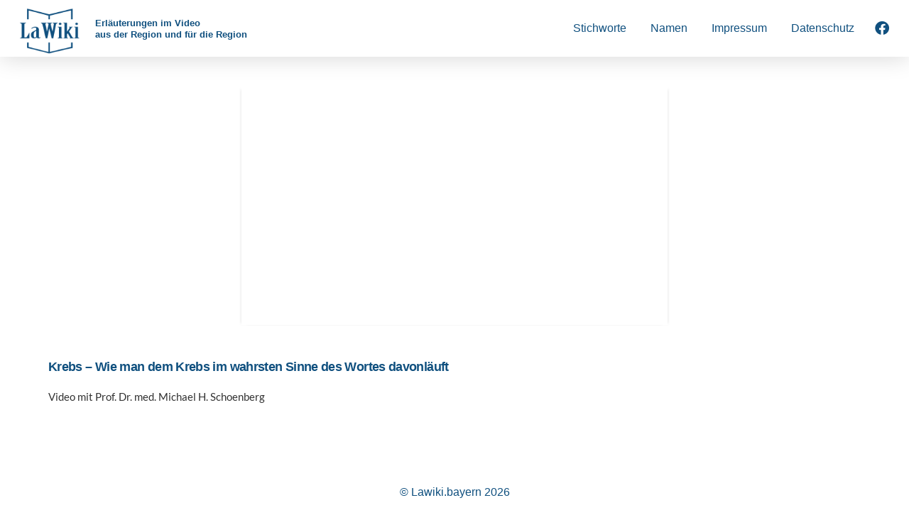

--- FILE ---
content_type: text/html; charset=UTF-8
request_url: https://lawiki.bayern/krebs-wie-man-dem-krebs-im-wahrsten-sinne-des-wortes-davonlaeuft
body_size: 18224
content:
<!DOCTYPE html><html class="no-js" lang="de-DE"><head><meta charset="UTF-8"><meta name="viewport" content="width=device-width, initial-scale=1.0"><link rel="pingback" href="https://lawiki.bayern/xmlrpc.php"><title>Krebs &#8211; Wie man dem Krebs im wahrsten Sinne des Wortes davonläuft | Lawiki</title><meta name='robots' content='max-image-preview:large' /> <script defer id="omgf-pro-remove-async-google-fonts" type="text/javascript"
                        src="[data-uri]"></script> <link rel="alternate" type="application/rss+xml" title="Lawiki &raquo; Feed" href="https://lawiki.bayern/feed" /><link rel="alternate" type="application/rss+xml" title="Lawiki &raquo; Kommentar-Feed" href="https://lawiki.bayern/comments/feed" /><link rel="alternate" type="text/calendar" title="Lawiki &raquo; iCal Feed" href="https://lawiki.bayern/events/?ical=1" /> <script defer src="[data-uri]"></script> <style type="text/css">img.wp-smiley,
img.emoji {
	display: inline !important;
	border: none !important;
	box-shadow: none !important;
	height: 1em !important;
	width: 1em !important;
	margin: 0 0.07em !important;
	vertical-align: -0.1em !important;
	background: none !important;
	padding: 0 !important;
}</style><link rel='stylesheet' id='la-icon-maneger-style-css' href='https://lawiki.bayern/wp-content/uploads/la_icon_sets/style.min.css?ver=6.1' type='text/css' media='all' /><link rel='stylesheet' id='wp-block-library-css' href='https://lawiki.bayern/wp-includes/css/dist/block-library/style.min.css?ver=6.1' type='text/css' media='all' /><style id='wp-block-library-theme-inline-css' type='text/css'>.wp-block-audio figcaption{color:#555;font-size:13px;text-align:center}.is-dark-theme .wp-block-audio figcaption{color:hsla(0,0%,100%,.65)}.wp-block-audio{margin:0 0 1em}.wp-block-code{border:1px solid #ccc;border-radius:4px;font-family:Menlo,Consolas,monaco,monospace;padding:.8em 1em}.wp-block-embed figcaption{color:#555;font-size:13px;text-align:center}.is-dark-theme .wp-block-embed figcaption{color:hsla(0,0%,100%,.65)}.wp-block-embed{margin:0 0 1em}.blocks-gallery-caption{color:#555;font-size:13px;text-align:center}.is-dark-theme .blocks-gallery-caption{color:hsla(0,0%,100%,.65)}.wp-block-image figcaption{color:#555;font-size:13px;text-align:center}.is-dark-theme .wp-block-image figcaption{color:hsla(0,0%,100%,.65)}.wp-block-image{margin:0 0 1em}.wp-block-pullquote{border-top:4px solid;border-bottom:4px solid;margin-bottom:1.75em;color:currentColor}.wp-block-pullquote__citation,.wp-block-pullquote cite,.wp-block-pullquote footer{color:currentColor;text-transform:uppercase;font-size:.8125em;font-style:normal}.wp-block-quote{border-left:.25em solid;margin:0 0 1.75em;padding-left:1em}.wp-block-quote cite,.wp-block-quote footer{color:currentColor;font-size:.8125em;position:relative;font-style:normal}.wp-block-quote.has-text-align-right{border-left:none;border-right:.25em solid;padding-left:0;padding-right:1em}.wp-block-quote.has-text-align-center{border:none;padding-left:0}.wp-block-quote.is-large,.wp-block-quote.is-style-large,.wp-block-quote.is-style-plain{border:none}.wp-block-search .wp-block-search__label{font-weight:700}.wp-block-search__button{border:1px solid #ccc;padding:.375em .625em}:where(.wp-block-group.has-background){padding:1.25em 2.375em}.wp-block-separator.has-css-opacity{opacity:.4}.wp-block-separator{border:none;border-bottom:2px solid;margin-left:auto;margin-right:auto}.wp-block-separator.has-alpha-channel-opacity{opacity:1}.wp-block-separator:not(.is-style-wide):not(.is-style-dots){width:100px}.wp-block-separator.has-background:not(.is-style-dots){border-bottom:none;height:1px}.wp-block-separator.has-background:not(.is-style-wide):not(.is-style-dots){height:2px}.wp-block-table{margin:"0 0 1em 0"}.wp-block-table thead{border-bottom:3px solid}.wp-block-table tfoot{border-top:3px solid}.wp-block-table td,.wp-block-table th{padding:.5em;border:1px solid;word-break:normal}.wp-block-table figcaption{color:#555;font-size:13px;text-align:center}.is-dark-theme .wp-block-table figcaption{color:hsla(0,0%,100%,.65)}.wp-block-video figcaption{color:#555;font-size:13px;text-align:center}.is-dark-theme .wp-block-video figcaption{color:hsla(0,0%,100%,.65)}.wp-block-video{margin:0 0 1em}.wp-block-template-part.has-background{padding:1.25em 2.375em;margin-top:0;margin-bottom:0}</style><link rel='stylesheet' id='classic-theme-styles-css' href='https://lawiki.bayern/wp-includes/css/classic-themes.min.css?ver=1' type='text/css' media='all' /><style id='global-styles-inline-css' type='text/css'>body{--wp--preset--color--black: #000000;--wp--preset--color--cyan-bluish-gray: #abb8c3;--wp--preset--color--white: #ffffff;--wp--preset--color--pale-pink: #f78da7;--wp--preset--color--vivid-red: #cf2e2e;--wp--preset--color--luminous-vivid-orange: #ff6900;--wp--preset--color--luminous-vivid-amber: #fcb900;--wp--preset--color--light-green-cyan: #7bdcb5;--wp--preset--color--vivid-green-cyan: #00d084;--wp--preset--color--pale-cyan-blue: #8ed1fc;--wp--preset--color--vivid-cyan-blue: #0693e3;--wp--preset--color--vivid-purple: #9b51e0;--wp--preset--gradient--vivid-cyan-blue-to-vivid-purple: linear-gradient(135deg,rgba(6,147,227,1) 0%,rgb(155,81,224) 100%);--wp--preset--gradient--light-green-cyan-to-vivid-green-cyan: linear-gradient(135deg,rgb(122,220,180) 0%,rgb(0,208,130) 100%);--wp--preset--gradient--luminous-vivid-amber-to-luminous-vivid-orange: linear-gradient(135deg,rgba(252,185,0,1) 0%,rgba(255,105,0,1) 100%);--wp--preset--gradient--luminous-vivid-orange-to-vivid-red: linear-gradient(135deg,rgba(255,105,0,1) 0%,rgb(207,46,46) 100%);--wp--preset--gradient--very-light-gray-to-cyan-bluish-gray: linear-gradient(135deg,rgb(238,238,238) 0%,rgb(169,184,195) 100%);--wp--preset--gradient--cool-to-warm-spectrum: linear-gradient(135deg,rgb(74,234,220) 0%,rgb(151,120,209) 20%,rgb(207,42,186) 40%,rgb(238,44,130) 60%,rgb(251,105,98) 80%,rgb(254,248,76) 100%);--wp--preset--gradient--blush-light-purple: linear-gradient(135deg,rgb(255,206,236) 0%,rgb(152,150,240) 100%);--wp--preset--gradient--blush-bordeaux: linear-gradient(135deg,rgb(254,205,165) 0%,rgb(254,45,45) 50%,rgb(107,0,62) 100%);--wp--preset--gradient--luminous-dusk: linear-gradient(135deg,rgb(255,203,112) 0%,rgb(199,81,192) 50%,rgb(65,88,208) 100%);--wp--preset--gradient--pale-ocean: linear-gradient(135deg,rgb(255,245,203) 0%,rgb(182,227,212) 50%,rgb(51,167,181) 100%);--wp--preset--gradient--electric-grass: linear-gradient(135deg,rgb(202,248,128) 0%,rgb(113,206,126) 100%);--wp--preset--gradient--midnight: linear-gradient(135deg,rgb(2,3,129) 0%,rgb(40,116,252) 100%);--wp--preset--duotone--dark-grayscale: url('#wp-duotone-dark-grayscale');--wp--preset--duotone--grayscale: url('#wp-duotone-grayscale');--wp--preset--duotone--purple-yellow: url('#wp-duotone-purple-yellow');--wp--preset--duotone--blue-red: url('#wp-duotone-blue-red');--wp--preset--duotone--midnight: url('#wp-duotone-midnight');--wp--preset--duotone--magenta-yellow: url('#wp-duotone-magenta-yellow');--wp--preset--duotone--purple-green: url('#wp-duotone-purple-green');--wp--preset--duotone--blue-orange: url('#wp-duotone-blue-orange');--wp--preset--font-size--small: 13px;--wp--preset--font-size--medium: 20px;--wp--preset--font-size--large: 36px;--wp--preset--font-size--x-large: 42px;}.has-black-color{color: var(--wp--preset--color--black) !important;}.has-cyan-bluish-gray-color{color: var(--wp--preset--color--cyan-bluish-gray) !important;}.has-white-color{color: var(--wp--preset--color--white) !important;}.has-pale-pink-color{color: var(--wp--preset--color--pale-pink) !important;}.has-vivid-red-color{color: var(--wp--preset--color--vivid-red) !important;}.has-luminous-vivid-orange-color{color: var(--wp--preset--color--luminous-vivid-orange) !important;}.has-luminous-vivid-amber-color{color: var(--wp--preset--color--luminous-vivid-amber) !important;}.has-light-green-cyan-color{color: var(--wp--preset--color--light-green-cyan) !important;}.has-vivid-green-cyan-color{color: var(--wp--preset--color--vivid-green-cyan) !important;}.has-pale-cyan-blue-color{color: var(--wp--preset--color--pale-cyan-blue) !important;}.has-vivid-cyan-blue-color{color: var(--wp--preset--color--vivid-cyan-blue) !important;}.has-vivid-purple-color{color: var(--wp--preset--color--vivid-purple) !important;}.has-black-background-color{background-color: var(--wp--preset--color--black) !important;}.has-cyan-bluish-gray-background-color{background-color: var(--wp--preset--color--cyan-bluish-gray) !important;}.has-white-background-color{background-color: var(--wp--preset--color--white) !important;}.has-pale-pink-background-color{background-color: var(--wp--preset--color--pale-pink) !important;}.has-vivid-red-background-color{background-color: var(--wp--preset--color--vivid-red) !important;}.has-luminous-vivid-orange-background-color{background-color: var(--wp--preset--color--luminous-vivid-orange) !important;}.has-luminous-vivid-amber-background-color{background-color: var(--wp--preset--color--luminous-vivid-amber) !important;}.has-light-green-cyan-background-color{background-color: var(--wp--preset--color--light-green-cyan) !important;}.has-vivid-green-cyan-background-color{background-color: var(--wp--preset--color--vivid-green-cyan) !important;}.has-pale-cyan-blue-background-color{background-color: var(--wp--preset--color--pale-cyan-blue) !important;}.has-vivid-cyan-blue-background-color{background-color: var(--wp--preset--color--vivid-cyan-blue) !important;}.has-vivid-purple-background-color{background-color: var(--wp--preset--color--vivid-purple) !important;}.has-black-border-color{border-color: var(--wp--preset--color--black) !important;}.has-cyan-bluish-gray-border-color{border-color: var(--wp--preset--color--cyan-bluish-gray) !important;}.has-white-border-color{border-color: var(--wp--preset--color--white) !important;}.has-pale-pink-border-color{border-color: var(--wp--preset--color--pale-pink) !important;}.has-vivid-red-border-color{border-color: var(--wp--preset--color--vivid-red) !important;}.has-luminous-vivid-orange-border-color{border-color: var(--wp--preset--color--luminous-vivid-orange) !important;}.has-luminous-vivid-amber-border-color{border-color: var(--wp--preset--color--luminous-vivid-amber) !important;}.has-light-green-cyan-border-color{border-color: var(--wp--preset--color--light-green-cyan) !important;}.has-vivid-green-cyan-border-color{border-color: var(--wp--preset--color--vivid-green-cyan) !important;}.has-pale-cyan-blue-border-color{border-color: var(--wp--preset--color--pale-cyan-blue) !important;}.has-vivid-cyan-blue-border-color{border-color: var(--wp--preset--color--vivid-cyan-blue) !important;}.has-vivid-purple-border-color{border-color: var(--wp--preset--color--vivid-purple) !important;}.has-vivid-cyan-blue-to-vivid-purple-gradient-background{background: var(--wp--preset--gradient--vivid-cyan-blue-to-vivid-purple) !important;}.has-light-green-cyan-to-vivid-green-cyan-gradient-background{background: var(--wp--preset--gradient--light-green-cyan-to-vivid-green-cyan) !important;}.has-luminous-vivid-amber-to-luminous-vivid-orange-gradient-background{background: var(--wp--preset--gradient--luminous-vivid-amber-to-luminous-vivid-orange) !important;}.has-luminous-vivid-orange-to-vivid-red-gradient-background{background: var(--wp--preset--gradient--luminous-vivid-orange-to-vivid-red) !important;}.has-very-light-gray-to-cyan-bluish-gray-gradient-background{background: var(--wp--preset--gradient--very-light-gray-to-cyan-bluish-gray) !important;}.has-cool-to-warm-spectrum-gradient-background{background: var(--wp--preset--gradient--cool-to-warm-spectrum) !important;}.has-blush-light-purple-gradient-background{background: var(--wp--preset--gradient--blush-light-purple) !important;}.has-blush-bordeaux-gradient-background{background: var(--wp--preset--gradient--blush-bordeaux) !important;}.has-luminous-dusk-gradient-background{background: var(--wp--preset--gradient--luminous-dusk) !important;}.has-pale-ocean-gradient-background{background: var(--wp--preset--gradient--pale-ocean) !important;}.has-electric-grass-gradient-background{background: var(--wp--preset--gradient--electric-grass) !important;}.has-midnight-gradient-background{background: var(--wp--preset--gradient--midnight) !important;}.has-small-font-size{font-size: var(--wp--preset--font-size--small) !important;}.has-medium-font-size{font-size: var(--wp--preset--font-size--medium) !important;}.has-large-font-size{font-size: var(--wp--preset--font-size--large) !important;}.has-x-large-font-size{font-size: var(--wp--preset--font-size--x-large) !important;}
.wp-block-navigation a:where(:not(.wp-element-button)){color: inherit;}
:where(.wp-block-columns.is-layout-flex){gap: 2em;}
.wp-block-pullquote{font-size: 1.5em;line-height: 1.6;}</style><link rel='stylesheet' id='dashicons-css' href='https://lawiki.bayern/wp-includes/css/dashicons.min.css?ver=6.1' type='text/css' media='all' /><link rel='stylesheet' id='x-stack-css' href='https://lawiki.bayern/wp-content/cache/autoptimize/autoptimize_single_0116df88c86dc3326df775572613a647.php?ver=1706023434' type='text/css' media='all' /><link rel='stylesheet' id='jquery-lazyloadxt-spinner-css-css' href='https://lawiki.bayern/wp-content/cache/autoptimize/autoptimize_single_d4a56d3242663a4b372dc090375e8136.php?ver=6.1' type='text/css' media='all' /><style id='cs-inline-css' type='text/css'>@media (min-width:1200px){.x-hide-xl{display:none !important;}}@media (min-width:979px) and (max-width:1199.98px){.x-hide-lg{display:none !important;}}@media (min-width:767px) and (max-width:978.98px){.x-hide-md{display:none !important;}}@media (min-width:480px) and (max-width:766.98px){.x-hide-sm{display:none !important;}}@media (max-width:479.98px){.x-hide-xs{display:none !important;}} a,h1 a:hover,h2 a:hover,h3 a:hover,h4 a:hover,h5 a:hover,h6 a:hover,.x-breadcrumb-wrap a:hover,.widget ul li a:hover,.widget ol li a:hover,.widget.widget_text ul li a,.widget.widget_text ol li a,.widget_nav_menu .current-menu-item > a,.x-accordion-heading .x-accordion-toggle:hover,.x-comment-author a:hover,.x-comment-time:hover,.x-recent-posts a:hover .h-recent-posts{color:rgb(16,80,127);}a:hover,.widget.widget_text ul li a:hover,.widget.widget_text ol li a:hover,.x-twitter-widget ul li a:hover{color:rgba(16,80,127,0.71);}.rev_slider_wrapper,a.x-img-thumbnail:hover,.x-slider-container.below,.page-template-template-blank-3-php .x-slider-container.above,.page-template-template-blank-6-php .x-slider-container.above{border-color:rgb(16,80,127);}.entry-thumb:before,.x-pagination span.current,.woocommerce-pagination span[aria-current],.flex-direction-nav a,.flex-control-nav a:hover,.flex-control-nav a.flex-active,.mejs-time-current,.x-dropcap,.x-skill-bar .bar,.x-pricing-column.featured h2,.h-comments-title small,.x-entry-share .x-share:hover,.x-highlight,.x-recent-posts .x-recent-posts-img:after{background-color:rgb(16,80,127);}.x-nav-tabs > .active > a,.x-nav-tabs > .active > a:hover{box-shadow:inset 0 3px 0 0 rgb(16,80,127);}.x-main{width:calc(72% - 2.463055%);}.x-sidebar{width:calc(100% - 2.463055% - 72%);}.x-comment-author,.x-comment-time,.comment-form-author label,.comment-form-email label,.comment-form-url label,.comment-form-rating label,.comment-form-comment label,.widget_calendar #wp-calendar caption,.widget.widget_rss li .rsswidget{font-family:Lato, "Helvetica Neue", Helvetica, Arial, sans-serif;font-weight:700;}.p-landmark-sub,.p-meta,input,button,select,textarea{font-family:Lato, "Helvetica Neue", Helvetica, Arial, sans-serif;}.widget ul li a,.widget ol li a,.x-comment-time{color:#999999;}.widget_text ol li a,.widget_text ul li a{color:rgb(16,80,127);}.widget_text ol li a:hover,.widget_text ul li a:hover{color:rgba(16,80,127,0.71);}.comment-form-author label,.comment-form-email label,.comment-form-url label,.comment-form-rating label,.comment-form-comment label,.widget_calendar #wp-calendar th,.p-landmark-sub strong,.widget_tag_cloud .tagcloud a:hover,.widget_tag_cloud .tagcloud a:active,.entry-footer a:hover,.entry-footer a:active,.x-breadcrumbs .current,.x-comment-author,.x-comment-author a{color:#272727;}.widget_calendar #wp-calendar th{border-color:#272727;}.h-feature-headline span i{background-color:#272727;}@media (max-width:978.98px){}html{font-size:14px;}@media (min-width:479px){html{font-size:14px;}}@media (min-width:766px){html{font-size:14px;}}@media (min-width:978px){html{font-size:14px;}}@media (min-width:1199px){html{font-size:14px;}}body{font-style:normal;font-weight:400;color:#999999;background-color:rgb(255,255,255);}.w-b{font-weight:400 !important;}h1,h2,h3,h4,h5,h6,.h1,.h2,.h3,.h4,.h5,.h6{font-family:Lato, "Helvetica Neue", Helvetica, Arial, sans-serif;font-style:normal;font-weight:700;}h1,.h1{letter-spacing:-0.035em;}h2,.h2{letter-spacing:-0.035em;}h3,.h3{letter-spacing:-0.035em;}h4,.h4{letter-spacing:-0.035em;}h5,.h5{letter-spacing:-0.035em;}h6,.h6{letter-spacing:-0.035em;}.w-h{font-weight:700 !important;}.x-container.width{width:100%;}.x-container.max{max-width:1200px;}.x-bar-content.x-container.width{flex-basis:100%;}.x-main.full{float:none;clear:both;display:block;width:auto;}@media (max-width:978.98px){.x-main.full,.x-main.left,.x-main.right,.x-sidebar.left,.x-sidebar.right{float:none;display:block;width:auto !important;}}.entry-header,.entry-content{font-size:1rem;}body,input,button,select,textarea{font-family:Lato, "Helvetica Neue", Helvetica, Arial, sans-serif;}h1,h2,h3,h4,h5,h6,.h1,.h2,.h3,.h4,.h5,.h6,h1 a,h2 a,h3 a,h4 a,h5 a,h6 a,.h1 a,.h2 a,.h3 a,.h4 a,.h5 a,.h6 a,blockquote{color:#272727;}.cfc-h-tx{color:#272727 !important;}.cfc-h-bd{border-color:#272727 !important;}.cfc-h-bg{background-color:#272727 !important;}.cfc-b-tx{color:#999999 !important;}.cfc-b-bd{border-color:#999999 !important;}.cfc-b-bg{background-color:#999999 !important;}.x-btn,.button,[type="submit"]{color:#ffffff;border-color:#ac1100;background-color:#ff2a13;margin-bottom:0.25em;text-shadow:0 0.075em 0.075em rgba(0,0,0,0.5);box-shadow:0 0.25em 0 0 #a71000,0 4px 9px rgba(0,0,0,0.75);border-radius:0.25em;}.x-btn:hover,.button:hover,[type="submit"]:hover{color:#ffffff;border-color:#600900;background-color:#ef2201;margin-bottom:0.25em;text-shadow:0 0.075em 0.075em rgba(0,0,0,0.5);box-shadow:0 0.25em 0 0 #a71000,0 4px 9px rgba(0,0,0,0.75);}.x-btn.x-btn-real,.x-btn.x-btn-real:hover{margin-bottom:0.25em;text-shadow:0 0.075em 0.075em rgba(0,0,0,0.65);}.x-btn.x-btn-real{box-shadow:0 0.25em 0 0 #a71000,0 4px 9px rgba(0,0,0,0.75);}.x-btn.x-btn-real:hover{box-shadow:0 0.25em 0 0 #a71000,0 4px 9px rgba(0,0,0,0.75);}.x-btn.x-btn-flat,.x-btn.x-btn-flat:hover{margin-bottom:0;text-shadow:0 0.075em 0.075em rgba(0,0,0,0.65);box-shadow:none;}.x-btn.x-btn-transparent,.x-btn.x-btn-transparent:hover{margin-bottom:0;border-width:3px;text-shadow:none;text-transform:uppercase;background-color:transparent;box-shadow:none;}.h-widget:before,.x-flickr-widget .h-widget:before,.x-dribbble-widget .h-widget:before{position:relative;font-weight:normal;font-style:normal;line-height:1;text-decoration:inherit;-webkit-font-smoothing:antialiased;speak:none;}.h-widget:before{padding-right:0.4em;font-family:"fontawesome";}.x-flickr-widget .h-widget:before,.x-dribbble-widget .h-widget:before{top:0.025em;padding-right:0.35em;font-family:"foundationsocial";font-size:0.785em;}.widget_archive .h-widget:before{content:"\f303";top:-0.045em;font-size:0.925em;}.widget_calendar .h-widget:before{content:"\f073";top:-0.0825em;font-size:0.85em;}.widget_categories .h-widget:before,.widget_product_categories .h-widget:before{content:"\f02e";font-size:0.95em;}.widget_nav_menu .h-widget:before,.widget_layered_nav .h-widget:before{content:"\f0c9";}.widget_meta .h-widget:before{content:"\f0fe";top:-0.065em;font-size:0.895em;}.widget_pages .h-widget:before{font-family:"FontAwesomeRegular";content:"\f15c";top:-0.065em;font-size:0.85em;}.widget_recent_reviews .h-widget:before,.widget_recent_comments .h-widget:before{content:"\f086";top:-0.065em;font-size:0.895em;}.widget_recent_entries .h-widget:before{content:"\f02d";top:-0.045em;font-size:0.875em;}.widget_rss .h-widget:before{content:"\f09e";padding-right:0.2em;}.widget_search .h-widget:before,.widget_product_search .h-widget:before{content:"\f0a4";top:-0.075em;font-size:0.85em;}.widget_tag_cloud .h-widget:before,.widget_product_tag_cloud .h-widget:before{content:"\f02c";font-size:0.925em;}.widget_text .h-widget:before{content:"\f054";padding-right:0.4em;font-size:0.925em;}.x-dribbble-widget .h-widget:before{content:"\f009";}.x-flickr-widget .h-widget:before{content:"\f010";padding-right:0.35em;}.widget_best_sellers .h-widget:before{content:"\f091";top:-0.0975em;font-size:0.815em;}.widget_shopping_cart .h-widget:before{content:"\f07a";top:-0.05em;font-size:0.945em;}.widget_products .h-widget:before{content:"\f0f2";top:-0.05em;font-size:0.945em;}.widget_featured_products .h-widget:before{content:"\f0a3";}.widget_layered_nav_filters .h-widget:before{content:"\f046";top:1px;}.widget_onsale .h-widget:before{content:"\f02b";font-size:0.925em;}.widget_price_filter .h-widget:before{content:"\f0d6";font-size:1.025em;}.widget_random_products .h-widget:before{content:"\f074";font-size:0.925em;}.widget_recently_viewed_products .h-widget:before{content:"\f06e";}.widget_recent_products .h-widget:before{content:"\f08d";top:-0.035em;font-size:0.9em;}.widget_top_rated_products .h-widget:before{content:"\f075";top:-0.145em;font-size:0.885em;}.bg .mejs-container,.x-video .mejs-container{position:unset !important;} @font-face{font-family:'FontAwesomePro';font-style:normal;font-weight:900;font-display:swap;src:url('https://lawiki.bayern/wp-content/themes/pro/cornerstone/assets/fonts/fa-solid-900.woff2?ver=6.4.2') format('woff2'),url('https://lawiki.bayern/wp-content/themes/pro/cornerstone/assets/fonts/fa-solid-900.ttf?ver=6.4.2') format('truetype');}[data-x-fa-pro-icon]{font-family:"FontAwesomePro" !important;}[data-x-fa-pro-icon]:before{content:attr(data-x-fa-pro-icon);}[data-x-icon],[data-x-icon-o],[data-x-icon-l],[data-x-icon-s],[data-x-icon-b],[data-x-icon-sr],[data-x-icon-ss],[data-x-icon-sl],[data-x-fa-pro-icon],[class*="cs-fa-"]{display:inline-flex;font-style:normal;font-weight:400;text-decoration:inherit;text-rendering:auto;-webkit-font-smoothing:antialiased;-moz-osx-font-smoothing:grayscale;}[data-x-icon].left,[data-x-icon-o].left,[data-x-icon-l].left,[data-x-icon-s].left,[data-x-icon-b].left,[data-x-icon-sr].left,[data-x-icon-ss].left,[data-x-icon-sl].left,[data-x-fa-pro-icon].left,[class*="cs-fa-"].left{margin-right:0.5em;}[data-x-icon].right,[data-x-icon-o].right,[data-x-icon-l].right,[data-x-icon-s].right,[data-x-icon-b].right,[data-x-icon-sr].right,[data-x-icon-ss].right,[data-x-icon-sl].right,[data-x-fa-pro-icon].right,[class*="cs-fa-"].right{margin-left:0.5em;}[data-x-icon]:before,[data-x-icon-o]:before,[data-x-icon-l]:before,[data-x-icon-s]:before,[data-x-icon-b]:before,[data-x-icon-sr]:before,[data-x-icon-ss]:before,[data-x-icon-sl]:before,[data-x-fa-pro-icon]:before,[class*="cs-fa-"]:before{line-height:1;}@font-face{font-family:'FontAwesome';font-style:normal;font-weight:900;font-display:swap;src:url('https://lawiki.bayern/wp-content/themes/pro/cornerstone/assets/fonts/fa-solid-900.woff2?ver=6.4.2') format('woff2'),url('https://lawiki.bayern/wp-content/themes/pro/cornerstone/assets/fonts/fa-solid-900.ttf?ver=6.4.2') format('truetype');}[data-x-icon],[data-x-icon-s],[data-x-icon][class*="cs-fa-"]{font-family:"FontAwesome" !important;font-weight:900;}[data-x-icon]:before,[data-x-icon][class*="cs-fa-"]:before{content:attr(data-x-icon);}[data-x-icon-s]:before{content:attr(data-x-icon-s);}@font-face{font-family:'FontAwesomeRegular';font-style:normal;font-weight:400;font-display:swap;src:url('https://lawiki.bayern/wp-content/themes/pro/cornerstone/assets/fonts/fa-regular-400.woff2?ver=6.4.2') format('woff2'),url('https://lawiki.bayern/wp-content/themes/pro/cornerstone/assets/fonts/fa-regular-400.ttf?ver=6.4.2') format('truetype');}@font-face{font-family:'FontAwesomePro';font-style:normal;font-weight:400;font-display:swap;src:url('https://lawiki.bayern/wp-content/themes/pro/cornerstone/assets/fonts/fa-regular-400.woff2?ver=6.4.2') format('woff2'),url('https://lawiki.bayern/wp-content/themes/pro/cornerstone/assets/fonts/fa-regular-400.ttf?ver=6.4.2') format('truetype');}[data-x-icon-o]{font-family:"FontAwesomeRegular" !important;}[data-x-icon-o]:before{content:attr(data-x-icon-o);}@font-face{font-family:'FontAwesomeLight';font-style:normal;font-weight:300;font-display:swap;src:url('https://lawiki.bayern/wp-content/themes/pro/cornerstone/assets/fonts/fa-light-300.woff2?ver=6.4.2') format('woff2'),url('https://lawiki.bayern/wp-content/themes/pro/cornerstone/assets/fonts/fa-light-300.ttf?ver=6.4.2') format('truetype');}@font-face{font-family:'FontAwesomePro';font-style:normal;font-weight:300;font-display:swap;src:url('https://lawiki.bayern/wp-content/themes/pro/cornerstone/assets/fonts/fa-light-300.woff2?ver=6.4.2') format('woff2'),url('https://lawiki.bayern/wp-content/themes/pro/cornerstone/assets/fonts/fa-light-300.ttf?ver=6.4.2') format('truetype');}[data-x-icon-l]{font-family:"FontAwesomeLight" !important;font-weight:300;}[data-x-icon-l]:before{content:attr(data-x-icon-l);}@font-face{font-family:'FontAwesomeBrands';font-style:normal;font-weight:normal;font-display:swap;src:url('https://lawiki.bayern/wp-content/themes/pro/cornerstone/assets/fonts/fa-brands-400.woff2?ver=6.4.2') format('woff2'),url('https://lawiki.bayern/wp-content/themes/pro/cornerstone/assets/fonts/fa-brands-400.ttf?ver=6.4.2') format('truetype');}[data-x-icon-b]{font-family:"FontAwesomeBrands" !important;}[data-x-icon-b]:before{content:attr(data-x-icon-b);}.widget.widget_rss li .rsswidget:before{content:"\f35d";padding-right:0.4em;font-family:"FontAwesome";} .mq-0.x-bar{height:5em;border-top-width:0;border-right-width:0;border-bottom-width:0;border-left-width:0;font-size:16px;background-color:#ffffff;box-shadow:0em 0.15em 2em rgba(0,0,0,0.15);z-index:9999;}.mq-0 .x-bar-content{flex-direction:row;justify-content:space-between;align-items:center;flex-grow:0;flex-shrink:1;flex-basis:100%;height:5em;}.mq-0.x-bar-outer-spacers:after,.mq-0.x-bar-outer-spacers:before{flex-basis:1em;width:1em!important;height:1em;}.mq-0.x-bar-space{font-size:16px;height:5em;}.mq-1.x-bar-container{flex-direction:row;align-items:center;flex-basis:auto;border-top-width:0;border-right-width:0;border-bottom-width:0;border-left-width:0;font-size:1em;z-index:1;}.mq-2.x-bar-container{justify-content:center;margin-top:5px;margin-left:0px;}.mq-3.x-bar-container{flex-grow:0;flex-shrink:1;}.mq-4.x-bar-container{margin-right:0px;margin-bottom:0px;}.mq-5.x-bar-container{justify-content:flex-start;flex-grow:1;flex-shrink:0;margin-top:0px;margin-left:10px;}.mq-6.x-bar-container{justify-content:space-between;}.mq-7.x-image{font-size:1em;width:100px;margin-top:4px;margin-right:4px;margin-bottom:4px;margin-left:4px;border-top-width:0;border-right-width:0;border-bottom-width:0;border-left-width:0;background-color:transparent;}.mq-7.x-image img{width:100%;}.mq-8.x-text{margin-top:2px;margin-right:0em;margin-bottom:0em;margin-left:0em;border-top-width:0;border-right-width:0;border-bottom-width:0;border-left-width:0;font-family:Helvetica,Arial,sans-serif;font-size:0.8em;font-style:normal;font-weight:700;line-height:1.3;letter-spacing:0em;text-transform:none;color:#10507F;}.mq-8.x-text > :first-child{margin-top:0;}.mq-8.x-text > :last-child{margin-bottom:0;}.mq-9{font-size:1em;}.mq-a{flex-direction:row;justify-content:space-around;align-items:stretch;align-self:center;flex-grow:0;flex-shrink:0;flex-basis:auto;}.mq-a > li,.mq-a > li > a{flex-grow:0;flex-shrink:1;flex-basis:auto;}.mq-b,.mq-b .x-anchor{transition-duration:300ms;transition-timing-function:cubic-bezier(0.400,0.000,0.200,1.000);}.mq-c .x-dropdown {width:10em;font-size:16px;border-top-width:0;border-right-width:0;border-bottom-width:0;border-left-width:0;background-color:#ffffff;box-shadow:0em 0.15em 2em 0em rgba(0,0,0,0.15);transition-duration:500ms,500ms,0s;transition-timing-function:cubic-bezier(0.400,0.000,0.200,1.000);}.mq-c .x-dropdown:not(.x-active) {transition-delay:0s,0s,500ms;}.mq-c .x-dropdown[data-x-stem-menu-top],.mq-c .x-dropdown[data-x-stem-root] {margin-top:15px;margin-right:0em;margin-bottom:0em;margin-left:0em;}.mq-d.x-anchor {border-top-width:0;border-right-width:0;border-bottom-width:0;border-left-width:0;font-size:1em;}.mq-d.x-anchor .x-anchor-content {flex-direction:row;align-items:center;}.mq-e.x-anchor {background-color:transparent;}.mq-e.x-anchor .x-anchor-content {padding-top:0.75em;padding-right:0.75em;padding-bottom:0.75em;padding-left:0.75em;}.mq-e.x-anchor .x-anchor-text {margin-top:5px;margin-bottom:5px;}.mq-e.x-anchor .x-anchor-text-primary {font-family:Helvetica,Arial,sans-serif;font-style:normal;}.mq-f.x-anchor .x-anchor-content {justify-content:center;}.mq-g.x-anchor .x-anchor-text {margin-right:5px;}.mq-g.x-anchor:hover .x-anchor-text-primary,.mq-g.x-anchor[class*="active"] .x-anchor-text-primary,[data-x-effect-provider*="colors"]:hover .mq-g.x-anchor .x-anchor-text-primary {color:rgba(16,80,127,0.8);}.mq-h.x-anchor .x-anchor-text {margin-left:5px;}.mq-h.x-anchor .x-anchor-text-primary {font-weight:300;color:#10507F;}.mq-i.x-anchor .x-anchor-text-primary {font-size:1em;line-height:1;}.mq-j.x-anchor .x-anchor-content {justify-content:flex-start;}.mq-j.x-anchor .x-anchor-text-primary {font-size:0.9em;line-height:0.9;}.mq-j.x-anchor:hover .x-anchor-text-primary,.mq-j.x-anchor[class*="active"] .x-anchor-text-primary,[data-x-effect-provider*="colors"]:hover .mq-j.x-anchor .x-anchor-text-primary {color:#10507f;}.mq-k.x-anchor .x-anchor-text {margin-right:auto;}.mq-l.x-anchor {width:2.75em;height:2.75em;border-top-left-radius:100em;border-top-right-radius:100em;border-bottom-right-radius:100em;border-bottom-left-radius:100em;background-color:rgba(255,255,255,1);}.mq-l.x-anchor .x-graphic {margin-top:5px;margin-right:5px;margin-bottom:5px;margin-left:5px;}.mq-l.x-anchor .x-graphic-icon {font-size:1.25em;width:auto;border-top-width:0;border-right-width:0;border-bottom-width:0;border-left-width:0;background-color:transparent;}.mq-m.x-anchor .x-graphic-icon {color:#10507F;}.mq-m.x-anchor:hover .x-graphic-icon,.mq-m.x-anchor[class*="active"] .x-graphic-icon,[data-x-effect-provider*="colors"]:hover .mq-m.x-anchor .x-graphic-icon {color:rgba(16,80,127,0.58);}.mq-n.x-anchor .x-graphic-icon {color:rgba(0,0,0,1);}.mq-n.x-anchor:hover .x-graphic-icon,.mq-n.x-anchor[class*="active"] .x-graphic-icon,[data-x-effect-provider*="colors"]:hover .mq-n.x-anchor .x-graphic-icon {color:rgba(0,0,0,0.5);}.mq-n.x-anchor .x-toggle {color:#10507F;}.mq-n.x-anchor:hover .x-toggle,.mq-n.x-anchor[class*="active"] .x-toggle,[data-x-effect-provider*="colors"]:hover .mq-n.x-anchor .x-toggle {color:rgba(0,0,0,0.5);}.mq-n.x-anchor .x-toggle-burger {width:12em;margin-top:3.25em;margin-right:0;margin-bottom:3.25em;margin-left:0;font-size:0.1em;}.mq-n.x-anchor .x-toggle-burger-bun-t {transform:translate3d(0,calc(3.25em * -1),0);}.mq-n.x-anchor .x-toggle-burger-bun-b {transform:translate3d(0,3.25em,0);}.mq-o.x-anchor .x-anchor-text {margin-left:auto;}.mq-o.x-anchor .x-anchor-text-primary {font-weight:400;text-align:left;color:#fff;}.mq-o.x-anchor:hover .x-anchor-text-primary,.mq-o.x-anchor[class*="active"] .x-anchor-text-primary,[data-x-effect-provider*="colors"]:hover .mq-o.x-anchor .x-anchor-text-primary {color:rgb(255,255,255);}.mq-p{font-size:16px;transition-duration:500ms;}.mq-p .x-off-canvas-bg{background-color:rgba(0,0,0,0.75);transition-duration:500ms;transition-timing-function:cubic-bezier(0.400,0.000,0.200,1.000);}.mq-p .x-off-canvas-close{width:calc(1em * 2);height:calc(1em * 2);font-size:1.5em;color:#fff;transition-duration:0.3s,500ms,500ms;transition-timing-function:ease-in-out,cubic-bezier(0.400,0.000,0.200,1.000),cubic-bezier(0.400,0.000,0.200,1.000);}.mq-p .x-off-canvas-close:focus,.mq-p .x-off-canvas-close:hover{color:rgba(0,0,0,1);}.mq-p .x-off-canvas-content{max-width:100%;padding-top:calc(1.5em * 2);padding-right:calc(1.5em * 2);padding-bottom:calc(1.5em * 2);padding-left:calc(1.5em * 2);border-top-width:0;border-right-width:0;border-bottom-width:0;border-left-width:0;background-color:rgba(16,80,127,0.9);box-shadow:0em 0em 2em 0em rgba(0,0,0,0.25);transition-duration:500ms;transition-timing-function:cubic-bezier(0.400,0.000,0.200,1.000);}  .m3d-0.x-bar{height:4em;border-top-width:0;border-right-width:0;border-bottom-width:0;border-left-width:0;font-size:16px;background-color:#ffffff;z-index:9999;}.m3d-0 .x-bar-content{flex-direction:row;justify-content:space-between;align-items:center;flex-grow:0;flex-shrink:1;flex-basis:100%;height:4em;}.m3d-0.x-bar-outer-spacers:after,.m3d-0.x-bar-outer-spacers:before{flex-basis:2em;width:2em!important;height:2em;}.m3d-0.x-bar-space{font-size:16px;}.m3d-1.x-bar-container{flex-direction:row;justify-content:center;align-items:center;flex-grow:1;flex-shrink:0;flex-basis:auto;border-top-width:0;border-right-width:0;border-bottom-width:0;border-left-width:0;font-size:1em;z-index:1;}.m3d-2.x-text{border-top-width:0;border-right-width:0;border-bottom-width:0;border-left-width:0;font-family:Helvetica,Arial,sans-serif;font-size:1em;font-style:normal;font-weight:300;line-height:1.4;letter-spacing:0em;text-transform:none;color:#10507F;}.m3d-2.x-text > :first-child{margin-top:0;}.m3d-2.x-text > :last-child{margin-bottom:0;} .single-post{margin-top:0;}.single-post .entry-header{text-align:left;}.entry-wrap{border:none;box-shadow:none;padding-top:50px;padding-bottom:50px;padding-left:2em;padding-right:2em;}.entry-title{font-family:Helvetica;color:#10507F;font-size:1.3em;}.entry-featured{margin:0 auto;margin-top:-40px;}@media only screen and (min-width:767px){.entry-featured{width:600px;margin:0 auto;}}.entry-content{font-size:1.1em;color:rgb(50,50,50);}.x-navbar .sub-menu{display:block;min-width:270px;width:auto;}.sub-menu li.menu-item{display:inline-block;float:left;}</style> <script defer type='text/javascript' src='https://lawiki.bayern/wp-includes/js/jquery/jquery.min.js?ver=3.6.1' id='jquery-core-js'></script> <script defer type='text/javascript' src='https://lawiki.bayern/wp-includes/js/jquery/jquery-migrate.min.js?ver=3.3.2' id='jquery-migrate-js'></script> <script defer type='text/javascript' src='https://lawiki.bayern/wp-content/cache/autoptimize/autoptimize_single_00ab2637b15fc505dc2297a01466f616.php?ver=1.0,0' id='la-icon-manager-md5-js'></script> <script defer type='text/javascript' src='https://lawiki.bayern/wp-content/cache/autoptimize/autoptimize_single_235998bf5544dc1e628940b223b9e5f0.php?ver=1.0,0' id='la-icon-manager-util-js'></script> <link rel="https://api.w.org/" href="https://lawiki.bayern/wp-json/" /><link rel="alternate" type="application/json" href="https://lawiki.bayern/wp-json/wp/v2/posts/410" /><link rel="canonical" href="https://lawiki.bayern/krebs-wie-man-dem-krebs-im-wahrsten-sinne-des-wortes-davonlaeuft" /><link rel='shortlink' href='https://lawiki.bayern/?p=410' /><link rel="alternate" type="application/json+oembed" href="https://lawiki.bayern/wp-json/oembed/1.0/embed?url=https%3A%2F%2Flawiki.bayern%2Fkrebs-wie-man-dem-krebs-im-wahrsten-sinne-des-wortes-davonlaeuft" /><link rel="alternate" type="text/xml+oembed" href="https://lawiki.bayern/wp-json/oembed/1.0/embed?url=https%3A%2F%2Flawiki.bayern%2Fkrebs-wie-man-dem-krebs-im-wahrsten-sinne-des-wortes-davonlaeuft&#038;format=xml" /><meta name="tec-api-version" content="v1"><meta name="tec-api-origin" content="https://lawiki.bayern"><link rel="alternate" href="https://lawiki.bayern/wp-json/tribe/events/v1/" /><style type="text/css">.broken_link, a.broken_link {
	text-decoration: line-through;
}</style><meta name="generator" content="Powered by Slider Revolution 6.7.23 - responsive, Mobile-Friendly Slider Plugin for WordPress with comfortable drag and drop interface." /><link rel="icon" href="https://lawiki.bayern/wp-content/uploads/2020/05/cropped-lawiki_favicon-32x32.jpg" sizes="32x32" /><link rel="icon" href="https://lawiki.bayern/wp-content/uploads/2020/05/cropped-lawiki_favicon-192x192.jpg" sizes="192x192" /><link rel="apple-touch-icon" href="https://lawiki.bayern/wp-content/uploads/2020/05/cropped-lawiki_favicon-180x180.jpg" /><meta name="msapplication-TileImage" content="https://lawiki.bayern/wp-content/uploads/2020/05/cropped-lawiki_favicon-270x270.jpg" /><link rel="stylesheet" href="https://lawiki.bayern/wp-content/cache/autoptimize/autoptimize_single_7b30e83f549da56967ff7cdd463ce54d.php?ver=1668686940" type="text/css" media="all" crossorigin="anonymous" data-x-google-fonts></link></head><body class="post-template-default single single-post postid-410 single-format-video tribe-no-js x-integrity x-integrity-light x-full-width-layout-active x-full-width-active x-post-meta-disabled pro-v6_4_9"> <svg xmlns="http://www.w3.org/2000/svg" viewBox="0 0 0 0" width="0" height="0" focusable="false" role="none" style="visibility: hidden; position: absolute; left: -9999px; overflow: hidden;" ><defs><filter id="wp-duotone-dark-grayscale"><feColorMatrix color-interpolation-filters="sRGB" type="matrix" values=" .299 .587 .114 0 0 .299 .587 .114 0 0 .299 .587 .114 0 0 .299 .587 .114 0 0 " /><feComponentTransfer color-interpolation-filters="sRGB" ><feFuncR type="table" tableValues="0 0.49803921568627" /><feFuncG type="table" tableValues="0 0.49803921568627" /><feFuncB type="table" tableValues="0 0.49803921568627" /><feFuncA type="table" tableValues="1 1" /></feComponentTransfer><feComposite in2="SourceGraphic" operator="in" /></filter></defs></svg><svg xmlns="http://www.w3.org/2000/svg" viewBox="0 0 0 0" width="0" height="0" focusable="false" role="none" style="visibility: hidden; position: absolute; left: -9999px; overflow: hidden;" ><defs><filter id="wp-duotone-grayscale"><feColorMatrix color-interpolation-filters="sRGB" type="matrix" values=" .299 .587 .114 0 0 .299 .587 .114 0 0 .299 .587 .114 0 0 .299 .587 .114 0 0 " /><feComponentTransfer color-interpolation-filters="sRGB" ><feFuncR type="table" tableValues="0 1" /><feFuncG type="table" tableValues="0 1" /><feFuncB type="table" tableValues="0 1" /><feFuncA type="table" tableValues="1 1" /></feComponentTransfer><feComposite in2="SourceGraphic" operator="in" /></filter></defs></svg><svg xmlns="http://www.w3.org/2000/svg" viewBox="0 0 0 0" width="0" height="0" focusable="false" role="none" style="visibility: hidden; position: absolute; left: -9999px; overflow: hidden;" ><defs><filter id="wp-duotone-purple-yellow"><feColorMatrix color-interpolation-filters="sRGB" type="matrix" values=" .299 .587 .114 0 0 .299 .587 .114 0 0 .299 .587 .114 0 0 .299 .587 .114 0 0 " /><feComponentTransfer color-interpolation-filters="sRGB" ><feFuncR type="table" tableValues="0.54901960784314 0.98823529411765" /><feFuncG type="table" tableValues="0 1" /><feFuncB type="table" tableValues="0.71764705882353 0.25490196078431" /><feFuncA type="table" tableValues="1 1" /></feComponentTransfer><feComposite in2="SourceGraphic" operator="in" /></filter></defs></svg><svg xmlns="http://www.w3.org/2000/svg" viewBox="0 0 0 0" width="0" height="0" focusable="false" role="none" style="visibility: hidden; position: absolute; left: -9999px; overflow: hidden;" ><defs><filter id="wp-duotone-blue-red"><feColorMatrix color-interpolation-filters="sRGB" type="matrix" values=" .299 .587 .114 0 0 .299 .587 .114 0 0 .299 .587 .114 0 0 .299 .587 .114 0 0 " /><feComponentTransfer color-interpolation-filters="sRGB" ><feFuncR type="table" tableValues="0 1" /><feFuncG type="table" tableValues="0 0.27843137254902" /><feFuncB type="table" tableValues="0.5921568627451 0.27843137254902" /><feFuncA type="table" tableValues="1 1" /></feComponentTransfer><feComposite in2="SourceGraphic" operator="in" /></filter></defs></svg><svg xmlns="http://www.w3.org/2000/svg" viewBox="0 0 0 0" width="0" height="0" focusable="false" role="none" style="visibility: hidden; position: absolute; left: -9999px; overflow: hidden;" ><defs><filter id="wp-duotone-midnight"><feColorMatrix color-interpolation-filters="sRGB" type="matrix" values=" .299 .587 .114 0 0 .299 .587 .114 0 0 .299 .587 .114 0 0 .299 .587 .114 0 0 " /><feComponentTransfer color-interpolation-filters="sRGB" ><feFuncR type="table" tableValues="0 0" /><feFuncG type="table" tableValues="0 0.64705882352941" /><feFuncB type="table" tableValues="0 1" /><feFuncA type="table" tableValues="1 1" /></feComponentTransfer><feComposite in2="SourceGraphic" operator="in" /></filter></defs></svg><svg xmlns="http://www.w3.org/2000/svg" viewBox="0 0 0 0" width="0" height="0" focusable="false" role="none" style="visibility: hidden; position: absolute; left: -9999px; overflow: hidden;" ><defs><filter id="wp-duotone-magenta-yellow"><feColorMatrix color-interpolation-filters="sRGB" type="matrix" values=" .299 .587 .114 0 0 .299 .587 .114 0 0 .299 .587 .114 0 0 .299 .587 .114 0 0 " /><feComponentTransfer color-interpolation-filters="sRGB" ><feFuncR type="table" tableValues="0.78039215686275 1" /><feFuncG type="table" tableValues="0 0.94901960784314" /><feFuncB type="table" tableValues="0.35294117647059 0.47058823529412" /><feFuncA type="table" tableValues="1 1" /></feComponentTransfer><feComposite in2="SourceGraphic" operator="in" /></filter></defs></svg><svg xmlns="http://www.w3.org/2000/svg" viewBox="0 0 0 0" width="0" height="0" focusable="false" role="none" style="visibility: hidden; position: absolute; left: -9999px; overflow: hidden;" ><defs><filter id="wp-duotone-purple-green"><feColorMatrix color-interpolation-filters="sRGB" type="matrix" values=" .299 .587 .114 0 0 .299 .587 .114 0 0 .299 .587 .114 0 0 .299 .587 .114 0 0 " /><feComponentTransfer color-interpolation-filters="sRGB" ><feFuncR type="table" tableValues="0.65098039215686 0.40392156862745" /><feFuncG type="table" tableValues="0 1" /><feFuncB type="table" tableValues="0.44705882352941 0.4" /><feFuncA type="table" tableValues="1 1" /></feComponentTransfer><feComposite in2="SourceGraphic" operator="in" /></filter></defs></svg><svg xmlns="http://www.w3.org/2000/svg" viewBox="0 0 0 0" width="0" height="0" focusable="false" role="none" style="visibility: hidden; position: absolute; left: -9999px; overflow: hidden;" ><defs><filter id="wp-duotone-blue-orange"><feColorMatrix color-interpolation-filters="sRGB" type="matrix" values=" .299 .587 .114 0 0 .299 .587 .114 0 0 .299 .587 .114 0 0 .299 .587 .114 0 0 " /><feComponentTransfer color-interpolation-filters="sRGB" ><feFuncR type="table" tableValues="0.098039215686275 1" /><feFuncG type="table" tableValues="0 0.66274509803922" /><feFuncB type="table" tableValues="0.84705882352941 0.41960784313725" /><feFuncA type="table" tableValues="1 1" /></feComponentTransfer><feComposite in2="SourceGraphic" operator="in" /></filter></defs></svg><div id="x-root" class="x-root"><div id="x-site" class="x-site site"><header class="x-masthead" role="banner"><div class="x-bar x-bar-top x-bar-h x-bar-relative x-bar-is-sticky x-bar-outer-spacers e26-e1 mq-0" data-x-bar="{&quot;id&quot;:&quot;e26-e1&quot;,&quot;region&quot;:&quot;top&quot;,&quot;height&quot;:&quot;5em&quot;,&quot;triggerOffset&quot;:&quot;0&quot;,&quot;shrink&quot;:&quot;0&quot;}"><div class="e26-e1 x-bar-content"><div class="x-bar-container e26-e2 mq-1 mq-2 mq-3 mq-4"><a class="x-image e26-e3 mq-7" href="https://www.lawiki.bayern"><img src="https://lawiki.bayern/wp-content/uploads/2020/04/lawiki_logo_21.png" width="264" height="198" alt="Image" loading="lazy"></a></div><div class="x-bar-container x-hide-sm x-hide-xs e26-e4 mq-1 mq-4 mq-5"><div class="x-text x-content e26-e5 mq-8">Erläuterungen im Video<br> aus der Region und für die Region</div></div><div class="x-bar-container e26-e6 mq-1 mq-3 mq-6"><ul class="x-menu-first-level x-menu x-menu-inline x-hide-sm x-hide-xs e26-e7 mq-9 mq-a mq-c" data-x-hoverintent="{&quot;interval&quot;:50,&quot;timeout&quot;:500,&quot;sensitivity&quot;:9}"><li class="menu-item menu-item-type-custom menu-item-object-custom menu-item-home menu-item-has-children menu-item-550" id="menu-item-550"><a class="x-anchor x-anchor-menu-item mq-d mq-e mq-f mq-g mq-h mq-i" tabindex="0" href="https://lawiki.bayern/#stichworte"><div class="x-anchor-content"><div class="x-anchor-text"><span class="x-anchor-text-primary">Stichworte</span></div></div></a><ul class="sub-menu x-dropdown" data-x-depth="0" data-x-stem data-x-stem-menu-top><li class="menu-item menu-item-type-custom menu-item-object-custom menu-item-home menu-item-551" id="menu-item-551"><a class="x-anchor x-anchor-menu-item mq-d mq-e mq-h mq-j mq-k" tabindex="0" href="https://lawiki.bayern/#a-swort"><div class="x-anchor-content"><div class="x-anchor-text"><span class="x-anchor-text-primary">A</span></div></div></a></li><li class="menu-item menu-item-type-custom menu-item-object-custom menu-item-home menu-item-552" id="menu-item-552"><a class="x-anchor x-anchor-menu-item mq-d mq-e mq-h mq-j mq-k" tabindex="0" href="https://lawiki.bayern/#b-swort"><div class="x-anchor-content"><div class="x-anchor-text"><span class="x-anchor-text-primary">B</span></div></div></a></li><li class="menu-item menu-item-type-custom menu-item-object-custom menu-item-home menu-item-553" id="menu-item-553"><a class="x-anchor x-anchor-menu-item mq-d mq-e mq-h mq-j mq-k" tabindex="0" href="https://lawiki.bayern/#c-swort"><div class="x-anchor-content"><div class="x-anchor-text"><span class="x-anchor-text-primary">C</span></div></div></a></li><li class="menu-item menu-item-type-custom menu-item-object-custom menu-item-home menu-item-554" id="menu-item-554"><a class="x-anchor x-anchor-menu-item mq-d mq-e mq-h mq-j mq-k" tabindex="0" href="https://lawiki.bayern/#d-swort"><div class="x-anchor-content"><div class="x-anchor-text"><span class="x-anchor-text-primary">D</span></div></div></a></li><li class="menu-item menu-item-type-custom menu-item-object-custom menu-item-home menu-item-555" id="menu-item-555"><a class="x-anchor x-anchor-menu-item mq-d mq-e mq-h mq-j mq-k" tabindex="0" href="https://lawiki.bayern/#e-swort"><div class="x-anchor-content"><div class="x-anchor-text"><span class="x-anchor-text-primary">E</span></div></div></a></li><li class="menu-item menu-item-type-custom menu-item-object-custom menu-item-home menu-item-556" id="menu-item-556"><a class="x-anchor x-anchor-menu-item mq-d mq-e mq-h mq-j mq-k" tabindex="0" href="https://lawiki.bayern/#f-swort"><div class="x-anchor-content"><div class="x-anchor-text"><span class="x-anchor-text-primary">F</span></div></div></a></li><li class="menu-item menu-item-type-custom menu-item-object-custom menu-item-home menu-item-557" id="menu-item-557"><a class="x-anchor x-anchor-menu-item mq-d mq-e mq-h mq-j mq-k" tabindex="0" href="https://lawiki.bayern/#g-swort"><div class="x-anchor-content"><div class="x-anchor-text"><span class="x-anchor-text-primary">G</span></div></div></a></li><li class="menu-item menu-item-type-custom menu-item-object-custom menu-item-home menu-item-558" id="menu-item-558"><a class="x-anchor x-anchor-menu-item mq-d mq-e mq-h mq-j mq-k" tabindex="0" href="https://lawiki.bayern/#h-swort"><div class="x-anchor-content"><div class="x-anchor-text"><span class="x-anchor-text-primary">H</span></div></div></a></li><li class="menu-item menu-item-type-custom menu-item-object-custom menu-item-home menu-item-559" id="menu-item-559"><a class="x-anchor x-anchor-menu-item mq-d mq-e mq-h mq-j mq-k" tabindex="0" href="https://lawiki.bayern/#i-swort"><div class="x-anchor-content"><div class="x-anchor-text"><span class="x-anchor-text-primary">I</span></div></div></a></li><li class="menu-item menu-item-type-custom menu-item-object-custom menu-item-home menu-item-560" id="menu-item-560"><a class="x-anchor x-anchor-menu-item mq-d mq-e mq-h mq-j mq-k" tabindex="0" href="https://lawiki.bayern/#j-swort"><div class="x-anchor-content"><div class="x-anchor-text"><span class="x-anchor-text-primary">J</span></div></div></a></li><li class="menu-item menu-item-type-custom menu-item-object-custom menu-item-home menu-item-561" id="menu-item-561"><a class="x-anchor x-anchor-menu-item mq-d mq-e mq-h mq-j mq-k" tabindex="0" href="https://lawiki.bayern/#k-swort"><div class="x-anchor-content"><div class="x-anchor-text"><span class="x-anchor-text-primary">K</span></div></div></a></li><li class="menu-item menu-item-type-custom menu-item-object-custom menu-item-home menu-item-562" id="menu-item-562"><a class="x-anchor x-anchor-menu-item mq-d mq-e mq-h mq-j mq-k" tabindex="0" href="https://lawiki.bayern/#l-swort"><div class="x-anchor-content"><div class="x-anchor-text"><span class="x-anchor-text-primary">L</span></div></div></a></li><li class="menu-item menu-item-type-custom menu-item-object-custom menu-item-home menu-item-563" id="menu-item-563"><a class="x-anchor x-anchor-menu-item mq-d mq-e mq-h mq-j mq-k" tabindex="0" href="https://lawiki.bayern/#m-swort"><div class="x-anchor-content"><div class="x-anchor-text"><span class="x-anchor-text-primary">M</span></div></div></a></li><li class="menu-item menu-item-type-custom menu-item-object-custom menu-item-home menu-item-564" id="menu-item-564"><a class="x-anchor x-anchor-menu-item mq-d mq-e mq-h mq-j mq-k" tabindex="0" href="https://lawiki.bayern/#n-swort"><div class="x-anchor-content"><div class="x-anchor-text"><span class="x-anchor-text-primary">N</span></div></div></a></li><li class="menu-item menu-item-type-custom menu-item-object-custom menu-item-home menu-item-565" id="menu-item-565"><a class="x-anchor x-anchor-menu-item mq-d mq-e mq-h mq-j mq-k" tabindex="0" href="https://lawiki.bayern/#o-swort"><div class="x-anchor-content"><div class="x-anchor-text"><span class="x-anchor-text-primary">O</span></div></div></a></li><li class="menu-item menu-item-type-custom menu-item-object-custom menu-item-home menu-item-566" id="menu-item-566"><a class="x-anchor x-anchor-menu-item mq-d mq-e mq-h mq-j mq-k" tabindex="0" href="https://lawiki.bayern/#p-swort"><div class="x-anchor-content"><div class="x-anchor-text"><span class="x-anchor-text-primary">P</span></div></div></a></li><li class="menu-item menu-item-type-custom menu-item-object-custom menu-item-home menu-item-567" id="menu-item-567"><a class="x-anchor x-anchor-menu-item mq-d mq-e mq-h mq-j mq-k" tabindex="0" href="https://lawiki.bayern/#q-swort"><div class="x-anchor-content"><div class="x-anchor-text"><span class="x-anchor-text-primary">Q</span></div></div></a></li><li class="menu-item menu-item-type-custom menu-item-object-custom menu-item-home menu-item-568" id="menu-item-568"><a class="x-anchor x-anchor-menu-item mq-d mq-e mq-h mq-j mq-k" tabindex="0" href="https://lawiki.bayern/#r-swort"><div class="x-anchor-content"><div class="x-anchor-text"><span class="x-anchor-text-primary">R</span></div></div></a></li><li class="menu-item menu-item-type-custom menu-item-object-custom menu-item-home menu-item-569" id="menu-item-569"><a class="x-anchor x-anchor-menu-item mq-d mq-e mq-h mq-j mq-k" tabindex="0" href="https://lawiki.bayern/#s-swort"><div class="x-anchor-content"><div class="x-anchor-text"><span class="x-anchor-text-primary">S</span></div></div></a></li><li class="menu-item menu-item-type-custom menu-item-object-custom menu-item-home menu-item-570" id="menu-item-570"><a class="x-anchor x-anchor-menu-item mq-d mq-e mq-h mq-j mq-k" tabindex="0" href="https://lawiki.bayern/#t-swort"><div class="x-anchor-content"><div class="x-anchor-text"><span class="x-anchor-text-primary">T</span></div></div></a></li><li class="menu-item menu-item-type-custom menu-item-object-custom menu-item-home menu-item-571" id="menu-item-571"><a class="x-anchor x-anchor-menu-item mq-d mq-e mq-h mq-j mq-k" tabindex="0" href="https://lawiki.bayern/#u-swort"><div class="x-anchor-content"><div class="x-anchor-text"><span class="x-anchor-text-primary">U</span></div></div></a></li><li class="menu-item menu-item-type-custom menu-item-object-custom menu-item-home menu-item-572" id="menu-item-572"><a class="x-anchor x-anchor-menu-item mq-d mq-e mq-h mq-j mq-k" tabindex="0" href="https://lawiki.bayern/#v-swort"><div class="x-anchor-content"><div class="x-anchor-text"><span class="x-anchor-text-primary">V</span></div></div></a></li><li class="menu-item menu-item-type-custom menu-item-object-custom menu-item-home menu-item-573" id="menu-item-573"><a class="x-anchor x-anchor-menu-item mq-d mq-e mq-h mq-j mq-k" tabindex="0" href="https://lawiki.bayern/#w-swort"><div class="x-anchor-content"><div class="x-anchor-text"><span class="x-anchor-text-primary">W</span></div></div></a></li><li class="menu-item menu-item-type-custom menu-item-object-custom menu-item-home menu-item-574" id="menu-item-574"><a class="x-anchor x-anchor-menu-item mq-d mq-e mq-h mq-j mq-k" tabindex="0" href="https://lawiki.bayern/#x-swort"><div class="x-anchor-content"><div class="x-anchor-text"><span class="x-anchor-text-primary">X</span></div></div></a></li><li class="menu-item menu-item-type-custom menu-item-object-custom menu-item-home menu-item-575" id="menu-item-575"><a class="x-anchor x-anchor-menu-item mq-d mq-e mq-h mq-j mq-k" tabindex="0" href="https://lawiki.bayern/#y-swort"><div class="x-anchor-content"><div class="x-anchor-text"><span class="x-anchor-text-primary">Y</span></div></div></a></li><li class="menu-item menu-item-type-custom menu-item-object-custom menu-item-home menu-item-576" id="menu-item-576"><a class="x-anchor x-anchor-menu-item mq-d mq-e mq-h mq-j mq-k" tabindex="0" href="https://lawiki.bayern/#z-swort"><div class="x-anchor-content"><div class="x-anchor-text"><span class="x-anchor-text-primary">Z</span></div></div></a></li></ul></li><li class="menu-item menu-item-type-custom menu-item-object-custom menu-item-home menu-item-has-children menu-item-577" id="menu-item-577"><a class="x-anchor x-anchor-menu-item mq-d mq-e mq-f mq-g mq-h mq-i" tabindex="0" href="https://lawiki.bayern/#namen"><div class="x-anchor-content"><div class="x-anchor-text"><span class="x-anchor-text-primary">Namen</span></div></div></a><ul class="sub-menu x-dropdown" data-x-depth="0" data-x-stem data-x-stem-menu-top><li class="menu-item menu-item-type-custom menu-item-object-custom menu-item-home menu-item-583" id="menu-item-583"><a class="x-anchor x-anchor-menu-item mq-d mq-e mq-h mq-j mq-k" tabindex="0" href="https://lawiki.bayern/#a-name"><div class="x-anchor-content"><div class="x-anchor-text"><span class="x-anchor-text-primary">A</span></div></div></a></li><li class="menu-item menu-item-type-custom menu-item-object-custom menu-item-home menu-item-584" id="menu-item-584"><a class="x-anchor x-anchor-menu-item mq-d mq-e mq-h mq-j mq-k" tabindex="0" href="https://lawiki.bayern/#b-name"><div class="x-anchor-content"><div class="x-anchor-text"><span class="x-anchor-text-primary">B</span></div></div></a></li><li class="menu-item menu-item-type-custom menu-item-object-custom menu-item-home menu-item-585" id="menu-item-585"><a class="x-anchor x-anchor-menu-item mq-d mq-e mq-h mq-j mq-k" tabindex="0" href="https://lawiki.bayern/#c-name"><div class="x-anchor-content"><div class="x-anchor-text"><span class="x-anchor-text-primary">C</span></div></div></a></li><li class="menu-item menu-item-type-custom menu-item-object-custom menu-item-home menu-item-586" id="menu-item-586"><a class="x-anchor x-anchor-menu-item mq-d mq-e mq-h mq-j mq-k" tabindex="0" href="https://lawiki.bayern/#d-name"><div class="x-anchor-content"><div class="x-anchor-text"><span class="x-anchor-text-primary">D</span></div></div></a></li><li class="menu-item menu-item-type-custom menu-item-object-custom menu-item-home menu-item-587" id="menu-item-587"><a class="x-anchor x-anchor-menu-item mq-d mq-e mq-h mq-j mq-k" tabindex="0" href="https://lawiki.bayern/#e-name"><div class="x-anchor-content"><div class="x-anchor-text"><span class="x-anchor-text-primary">E</span></div></div></a></li><li class="menu-item menu-item-type-custom menu-item-object-custom menu-item-home menu-item-588" id="menu-item-588"><a class="x-anchor x-anchor-menu-item mq-d mq-e mq-h mq-j mq-k" tabindex="0" href="https://lawiki.bayern/#f-name"><div class="x-anchor-content"><div class="x-anchor-text"><span class="x-anchor-text-primary">F</span></div></div></a></li><li class="menu-item menu-item-type-custom menu-item-object-custom menu-item-home menu-item-589" id="menu-item-589"><a class="x-anchor x-anchor-menu-item mq-d mq-e mq-h mq-j mq-k" tabindex="0" href="https://lawiki.bayern/#g-name"><div class="x-anchor-content"><div class="x-anchor-text"><span class="x-anchor-text-primary">G</span></div></div></a></li><li class="menu-item menu-item-type-custom menu-item-object-custom menu-item-home menu-item-590" id="menu-item-590"><a class="x-anchor x-anchor-menu-item mq-d mq-e mq-h mq-j mq-k" tabindex="0" href="https://lawiki.bayern/#h-name"><div class="x-anchor-content"><div class="x-anchor-text"><span class="x-anchor-text-primary">H</span></div></div></a></li><li class="menu-item menu-item-type-custom menu-item-object-custom menu-item-home menu-item-591" id="menu-item-591"><a class="x-anchor x-anchor-menu-item mq-d mq-e mq-h mq-j mq-k" tabindex="0" href="https://lawiki.bayern/#i-name"><div class="x-anchor-content"><div class="x-anchor-text"><span class="x-anchor-text-primary">I</span></div></div></a></li><li class="menu-item menu-item-type-custom menu-item-object-custom menu-item-home menu-item-592" id="menu-item-592"><a class="x-anchor x-anchor-menu-item mq-d mq-e mq-h mq-j mq-k" tabindex="0" href="https://lawiki.bayern/#j-name"><div class="x-anchor-content"><div class="x-anchor-text"><span class="x-anchor-text-primary">J</span></div></div></a></li><li class="menu-item menu-item-type-custom menu-item-object-custom menu-item-home menu-item-593" id="menu-item-593"><a class="x-anchor x-anchor-menu-item mq-d mq-e mq-h mq-j mq-k" tabindex="0" href="https://lawiki.bayern/#k-name"><div class="x-anchor-content"><div class="x-anchor-text"><span class="x-anchor-text-primary">K</span></div></div></a></li><li class="menu-item menu-item-type-custom menu-item-object-custom menu-item-home menu-item-594" id="menu-item-594"><a class="x-anchor x-anchor-menu-item mq-d mq-e mq-h mq-j mq-k" tabindex="0" href="https://lawiki.bayern/#l-name"><div class="x-anchor-content"><div class="x-anchor-text"><span class="x-anchor-text-primary">L</span></div></div></a></li><li class="menu-item menu-item-type-custom menu-item-object-custom menu-item-home menu-item-595" id="menu-item-595"><a class="x-anchor x-anchor-menu-item mq-d mq-e mq-h mq-j mq-k" tabindex="0" href="https://lawiki.bayern/#m-name"><div class="x-anchor-content"><div class="x-anchor-text"><span class="x-anchor-text-primary">M</span></div></div></a></li><li class="menu-item menu-item-type-custom menu-item-object-custom menu-item-home menu-item-596" id="menu-item-596"><a class="x-anchor x-anchor-menu-item mq-d mq-e mq-h mq-j mq-k" tabindex="0" href="https://lawiki.bayern/#n-name"><div class="x-anchor-content"><div class="x-anchor-text"><span class="x-anchor-text-primary">N</span></div></div></a></li><li class="menu-item menu-item-type-custom menu-item-object-custom menu-item-home menu-item-597" id="menu-item-597"><a class="x-anchor x-anchor-menu-item mq-d mq-e mq-h mq-j mq-k" tabindex="0" href="https://lawiki.bayern/#o-name"><div class="x-anchor-content"><div class="x-anchor-text"><span class="x-anchor-text-primary">O</span></div></div></a></li><li class="menu-item menu-item-type-custom menu-item-object-custom menu-item-home menu-item-598" id="menu-item-598"><a class="x-anchor x-anchor-menu-item mq-d mq-e mq-h mq-j mq-k" tabindex="0" href="https://lawiki.bayern/#p-name"><div class="x-anchor-content"><div class="x-anchor-text"><span class="x-anchor-text-primary">P</span></div></div></a></li><li class="menu-item menu-item-type-custom menu-item-object-custom menu-item-home menu-item-599" id="menu-item-599"><a class="x-anchor x-anchor-menu-item mq-d mq-e mq-h mq-j mq-k" tabindex="0" href="https://lawiki.bayern/#q-name"><div class="x-anchor-content"><div class="x-anchor-text"><span class="x-anchor-text-primary">Q</span></div></div></a></li><li class="menu-item menu-item-type-custom menu-item-object-custom menu-item-home menu-item-600" id="menu-item-600"><a class="x-anchor x-anchor-menu-item mq-d mq-e mq-h mq-j mq-k" tabindex="0" href="https://lawiki.bayern/#r-name"><div class="x-anchor-content"><div class="x-anchor-text"><span class="x-anchor-text-primary">R</span></div></div></a></li><li class="menu-item menu-item-type-custom menu-item-object-custom menu-item-home menu-item-601" id="menu-item-601"><a class="x-anchor x-anchor-menu-item mq-d mq-e mq-h mq-j mq-k" tabindex="0" href="https://lawiki.bayern/#s-name"><div class="x-anchor-content"><div class="x-anchor-text"><span class="x-anchor-text-primary">S</span></div></div></a></li><li class="menu-item menu-item-type-custom menu-item-object-custom menu-item-home menu-item-602" id="menu-item-602"><a class="x-anchor x-anchor-menu-item mq-d mq-e mq-h mq-j mq-k" tabindex="0" href="https://lawiki.bayern/#t-name"><div class="x-anchor-content"><div class="x-anchor-text"><span class="x-anchor-text-primary">T</span></div></div></a></li><li class="menu-item menu-item-type-custom menu-item-object-custom menu-item-home menu-item-603" id="menu-item-603"><a class="x-anchor x-anchor-menu-item mq-d mq-e mq-h mq-j mq-k" tabindex="0" href="https://lawiki.bayern/#u-name"><div class="x-anchor-content"><div class="x-anchor-text"><span class="x-anchor-text-primary">U</span></div></div></a></li><li class="menu-item menu-item-type-custom menu-item-object-custom menu-item-home menu-item-604" id="menu-item-604"><a class="x-anchor x-anchor-menu-item mq-d mq-e mq-h mq-j mq-k" tabindex="0" href="https://lawiki.bayern/#v-name"><div class="x-anchor-content"><div class="x-anchor-text"><span class="x-anchor-text-primary">V</span></div></div></a></li><li class="menu-item menu-item-type-custom menu-item-object-custom menu-item-home menu-item-605" id="menu-item-605"><a class="x-anchor x-anchor-menu-item mq-d mq-e mq-h mq-j mq-k" tabindex="0" href="https://lawiki.bayern/#w-name"><div class="x-anchor-content"><div class="x-anchor-text"><span class="x-anchor-text-primary">W</span></div></div></a></li><li class="menu-item menu-item-type-custom menu-item-object-custom menu-item-home menu-item-606" id="menu-item-606"><a class="x-anchor x-anchor-menu-item mq-d mq-e mq-h mq-j mq-k" tabindex="0" href="https://lawiki.bayern/#x-name"><div class="x-anchor-content"><div class="x-anchor-text"><span class="x-anchor-text-primary">X</span></div></div></a></li><li class="menu-item menu-item-type-custom menu-item-object-custom menu-item-home menu-item-607" id="menu-item-607"><a class="x-anchor x-anchor-menu-item mq-d mq-e mq-h mq-j mq-k" tabindex="0" href="https://lawiki.bayern/#y-name"><div class="x-anchor-content"><div class="x-anchor-text"><span class="x-anchor-text-primary">Y</span></div></div></a></li><li class="menu-item menu-item-type-custom menu-item-object-custom menu-item-home menu-item-608" id="menu-item-608"><a class="x-anchor x-anchor-menu-item mq-d mq-e mq-h mq-j mq-k" tabindex="0" href="https://lawiki.bayern/#z-name"><div class="x-anchor-content"><div class="x-anchor-text"><span class="x-anchor-text-primary">Z</span></div></div></a></li></ul></li><li class="menu-item menu-item-type-post_type menu-item-object-page menu-item-609" id="menu-item-609"><a class="x-anchor x-anchor-menu-item mq-d mq-e mq-f mq-g mq-h mq-i" tabindex="0" href="https://lawiki.bayern/impressum"><div class="x-anchor-content"><div class="x-anchor-text"><span class="x-anchor-text-primary">Impressum</span></div></div></a></li><li class="menu-item menu-item-type-post_type menu-item-object-page menu-item-privacy-policy menu-item-610" id="menu-item-610"><a class="x-anchor x-anchor-menu-item mq-d mq-e mq-f mq-g mq-h mq-i" tabindex="0" href="https://lawiki.bayern/datenschutz"><div class="x-anchor-content"><div class="x-anchor-text"><span class="x-anchor-text-primary">Datenschutz</span></div></div></a></li></ul><a class="x-anchor x-anchor-button has-graphic e26-e8 mq-d mq-f mq-l mq-m" tabindex="0" href="https://www.facebook.com/Lawikibayern-1444720942502134/"><div class="x-anchor-content"><span class="x-graphic" aria-hidden="true"><i class="x-icon x-graphic-child x-graphic-icon x-graphic-primary" aria-hidden="true" data-x-icon-b="&#xf09a;"></i></span></div></a><div class="x-anchor x-anchor-toggle has-graphic mq-d mq-f mq-l mq-n e26-e9 x-hide-lg x-hide-md x-hide-xl" tabindex="0" role="button" data-x-toggle="1" data-x-toggleable="e26-e9" data-x-toggle-overlay="1" aria-controls="e26-e9-off-canvas" aria-expanded="false" aria-haspopup="true" aria-label="Toggle Off Canvas Content"><div class="x-anchor-content"><span class="x-graphic" aria-hidden="true"> <span class="x-toggle x-toggle-burger x-graphic-child x-graphic-toggle" aria-hidden="true"> <span class="x-toggle-burger-bun-t" data-x-toggle-anim="x-bun-t-1"></span> <span class="x-toggle-burger-patty" data-x-toggle-anim="x-patty-1"></span> <span class="x-toggle-burger-bun-b" data-x-toggle-anim="x-bun-b-1"></span> </span></span></div></div></div></div></div><div class="e26-e1 mq-0 x-bar-space x-bar-space-top x-bar-space-h" style="display: none;"></div></header><div class="x-container max width offset"><div class="x-main full" role="main"><article id="post-410" class="post-410 post type-post status-publish format-video hentry category-k post_format-post-format-video no-post-thumbnail"><div class="entry-featured"><div  class="x-video embed mvn" ><div class="x-video-inner"><iframe width="560" height="315" src="https://www.youtube.com/embed/MqBAky2TyAE" frameborder="0" allow="accelerometer; autoplay; encrypted-media; gyroscope; picture-in-picture" allowfullscreen></iframe></div></div></div><div class="entry-wrap"><header class="entry-header"><h1 class="entry-title">Krebs &#8211; Wie man dem Krebs im wahrsten Sinne des Wortes davonläuft</h1></header><div class="entry-content content"><p>Video mit Prof. Dr. med. Michael H. Schoenberg</p></div></div></article></div></div><footer class="x-colophon" role="contentinfo"><div class="x-bar x-bar-footer x-bar-h x-bar-relative x-bar-outer-spacers e121-e1 m3d-0" data-x-bar="{&quot;id&quot;:&quot;e121-e1&quot;,&quot;region&quot;:&quot;footer&quot;,&quot;height&quot;:&quot;4em&quot;}"><div class="e121-e1 x-bar-content"><div class="x-bar-container e121-e2 m3d-1"><div class="x-text x-content e121-e3 m3d-2">© Lawiki.bayern 2026</div></div></div></div></footer><div id="e26-e9-off-canvas" class="x-off-canvas x-off-canvas-right mq-p e26-e9" role="dialog" data-x-toggleable="e26-e9" aria-hidden="true" aria-label="Off Canvas"><span class="x-off-canvas-bg"></span><div class="x-off-canvas-content x-off-canvas-content-right" data-x-scrollbar="{&quot;suppressScrollX&quot;:true}" role="document" tabindex="-1" aria-label="Off Canvas Content"><ul class="x-menu x-menu-layered x-current-layer mq-9 mq-b e26-e9" data-x-toggle-layered-root="1"><li class="menu-item menu-item-type-custom menu-item-object-custom menu-item-home menu-item-has-children menu-item-550"><a class="x-anchor x-anchor-menu-item mq-d mq-e mq-f mq-i mq-k mq-o" tabindex="0" href="https://lawiki.bayern/#stichworte" id="x-menu-layered-anchor-e26-e9-0" data-x-toggle="layered" data-x-toggleable="e26-e9-0" aria-controls="x-menu-layered-list-e26-e9-0" aria-expanded="false" aria-haspopup="true" aria-label="Toggle Layered Sub Menu"><div class="x-anchor-content"><div class="x-anchor-text"><span class="x-anchor-text-primary">Stichworte</span></div></div></a><ul class="sub-menu" id="x-menu-layered-list-e26-e9-0" aria-hidden="true" aria-labelledby="x-menu-layered-anchor-e26-e9-0" data-x-toggleable="e26-e9-0" data-x-toggle-layered="1"><li><a class="x-anchor x-anchor-layered-back mq-d mq-e mq-f mq-i mq-k mq-o" aria-label="Go Back One Level" data-x-toggle="layered" href="#" data-x-toggleable="e26-e9-0"><span class="x-anchor-appearance"><span class="x-anchor-content"><span class="x-anchor-text"><span class="x-anchor-text-primary">← Back</span></span></span></span></a></li><li class="menu-item menu-item-type-custom menu-item-object-custom menu-item-home menu-item-551"><a class="x-anchor x-anchor-menu-item mq-d mq-e mq-f mq-i mq-k mq-o" tabindex="0" href="https://lawiki.bayern/#a-swort"><div class="x-anchor-content"><div class="x-anchor-text"><span class="x-anchor-text-primary">A</span></div></div></a></li><li class="menu-item menu-item-type-custom menu-item-object-custom menu-item-home menu-item-552"><a class="x-anchor x-anchor-menu-item mq-d mq-e mq-f mq-i mq-k mq-o" tabindex="0" href="https://lawiki.bayern/#b-swort"><div class="x-anchor-content"><div class="x-anchor-text"><span class="x-anchor-text-primary">B</span></div></div></a></li><li class="menu-item menu-item-type-custom menu-item-object-custom menu-item-home menu-item-553"><a class="x-anchor x-anchor-menu-item mq-d mq-e mq-f mq-i mq-k mq-o" tabindex="0" href="https://lawiki.bayern/#c-swort"><div class="x-anchor-content"><div class="x-anchor-text"><span class="x-anchor-text-primary">C</span></div></div></a></li><li class="menu-item menu-item-type-custom menu-item-object-custom menu-item-home menu-item-554"><a class="x-anchor x-anchor-menu-item mq-d mq-e mq-f mq-i mq-k mq-o" tabindex="0" href="https://lawiki.bayern/#d-swort"><div class="x-anchor-content"><div class="x-anchor-text"><span class="x-anchor-text-primary">D</span></div></div></a></li><li class="menu-item menu-item-type-custom menu-item-object-custom menu-item-home menu-item-555"><a class="x-anchor x-anchor-menu-item mq-d mq-e mq-f mq-i mq-k mq-o" tabindex="0" href="https://lawiki.bayern/#e-swort"><div class="x-anchor-content"><div class="x-anchor-text"><span class="x-anchor-text-primary">E</span></div></div></a></li><li class="menu-item menu-item-type-custom menu-item-object-custom menu-item-home menu-item-556"><a class="x-anchor x-anchor-menu-item mq-d mq-e mq-f mq-i mq-k mq-o" tabindex="0" href="https://lawiki.bayern/#f-swort"><div class="x-anchor-content"><div class="x-anchor-text"><span class="x-anchor-text-primary">F</span></div></div></a></li><li class="menu-item menu-item-type-custom menu-item-object-custom menu-item-home menu-item-557"><a class="x-anchor x-anchor-menu-item mq-d mq-e mq-f mq-i mq-k mq-o" tabindex="0" href="https://lawiki.bayern/#g-swort"><div class="x-anchor-content"><div class="x-anchor-text"><span class="x-anchor-text-primary">G</span></div></div></a></li><li class="menu-item menu-item-type-custom menu-item-object-custom menu-item-home menu-item-558"><a class="x-anchor x-anchor-menu-item mq-d mq-e mq-f mq-i mq-k mq-o" tabindex="0" href="https://lawiki.bayern/#h-swort"><div class="x-anchor-content"><div class="x-anchor-text"><span class="x-anchor-text-primary">H</span></div></div></a></li><li class="menu-item menu-item-type-custom menu-item-object-custom menu-item-home menu-item-559"><a class="x-anchor x-anchor-menu-item mq-d mq-e mq-f mq-i mq-k mq-o" tabindex="0" href="https://lawiki.bayern/#i-swort"><div class="x-anchor-content"><div class="x-anchor-text"><span class="x-anchor-text-primary">I</span></div></div></a></li><li class="menu-item menu-item-type-custom menu-item-object-custom menu-item-home menu-item-560"><a class="x-anchor x-anchor-menu-item mq-d mq-e mq-f mq-i mq-k mq-o" tabindex="0" href="https://lawiki.bayern/#j-swort"><div class="x-anchor-content"><div class="x-anchor-text"><span class="x-anchor-text-primary">J</span></div></div></a></li><li class="menu-item menu-item-type-custom menu-item-object-custom menu-item-home menu-item-561"><a class="x-anchor x-anchor-menu-item mq-d mq-e mq-f mq-i mq-k mq-o" tabindex="0" href="https://lawiki.bayern/#k-swort"><div class="x-anchor-content"><div class="x-anchor-text"><span class="x-anchor-text-primary">K</span></div></div></a></li><li class="menu-item menu-item-type-custom menu-item-object-custom menu-item-home menu-item-562"><a class="x-anchor x-anchor-menu-item mq-d mq-e mq-f mq-i mq-k mq-o" tabindex="0" href="https://lawiki.bayern/#l-swort"><div class="x-anchor-content"><div class="x-anchor-text"><span class="x-anchor-text-primary">L</span></div></div></a></li><li class="menu-item menu-item-type-custom menu-item-object-custom menu-item-home menu-item-563"><a class="x-anchor x-anchor-menu-item mq-d mq-e mq-f mq-i mq-k mq-o" tabindex="0" href="https://lawiki.bayern/#m-swort"><div class="x-anchor-content"><div class="x-anchor-text"><span class="x-anchor-text-primary">M</span></div></div></a></li><li class="menu-item menu-item-type-custom menu-item-object-custom menu-item-home menu-item-564"><a class="x-anchor x-anchor-menu-item mq-d mq-e mq-f mq-i mq-k mq-o" tabindex="0" href="https://lawiki.bayern/#n-swort"><div class="x-anchor-content"><div class="x-anchor-text"><span class="x-anchor-text-primary">N</span></div></div></a></li><li class="menu-item menu-item-type-custom menu-item-object-custom menu-item-home menu-item-565"><a class="x-anchor x-anchor-menu-item mq-d mq-e mq-f mq-i mq-k mq-o" tabindex="0" href="https://lawiki.bayern/#o-swort"><div class="x-anchor-content"><div class="x-anchor-text"><span class="x-anchor-text-primary">O</span></div></div></a></li><li class="menu-item menu-item-type-custom menu-item-object-custom menu-item-home menu-item-566"><a class="x-anchor x-anchor-menu-item mq-d mq-e mq-f mq-i mq-k mq-o" tabindex="0" href="https://lawiki.bayern/#p-swort"><div class="x-anchor-content"><div class="x-anchor-text"><span class="x-anchor-text-primary">P</span></div></div></a></li><li class="menu-item menu-item-type-custom menu-item-object-custom menu-item-home menu-item-567"><a class="x-anchor x-anchor-menu-item mq-d mq-e mq-f mq-i mq-k mq-o" tabindex="0" href="https://lawiki.bayern/#q-swort"><div class="x-anchor-content"><div class="x-anchor-text"><span class="x-anchor-text-primary">Q</span></div></div></a></li><li class="menu-item menu-item-type-custom menu-item-object-custom menu-item-home menu-item-568"><a class="x-anchor x-anchor-menu-item mq-d mq-e mq-f mq-i mq-k mq-o" tabindex="0" href="https://lawiki.bayern/#r-swort"><div class="x-anchor-content"><div class="x-anchor-text"><span class="x-anchor-text-primary">R</span></div></div></a></li><li class="menu-item menu-item-type-custom menu-item-object-custom menu-item-home menu-item-569"><a class="x-anchor x-anchor-menu-item mq-d mq-e mq-f mq-i mq-k mq-o" tabindex="0" href="https://lawiki.bayern/#s-swort"><div class="x-anchor-content"><div class="x-anchor-text"><span class="x-anchor-text-primary">S</span></div></div></a></li><li class="menu-item menu-item-type-custom menu-item-object-custom menu-item-home menu-item-570"><a class="x-anchor x-anchor-menu-item mq-d mq-e mq-f mq-i mq-k mq-o" tabindex="0" href="https://lawiki.bayern/#t-swort"><div class="x-anchor-content"><div class="x-anchor-text"><span class="x-anchor-text-primary">T</span></div></div></a></li><li class="menu-item menu-item-type-custom menu-item-object-custom menu-item-home menu-item-571"><a class="x-anchor x-anchor-menu-item mq-d mq-e mq-f mq-i mq-k mq-o" tabindex="0" href="https://lawiki.bayern/#u-swort"><div class="x-anchor-content"><div class="x-anchor-text"><span class="x-anchor-text-primary">U</span></div></div></a></li><li class="menu-item menu-item-type-custom menu-item-object-custom menu-item-home menu-item-572"><a class="x-anchor x-anchor-menu-item mq-d mq-e mq-f mq-i mq-k mq-o" tabindex="0" href="https://lawiki.bayern/#v-swort"><div class="x-anchor-content"><div class="x-anchor-text"><span class="x-anchor-text-primary">V</span></div></div></a></li><li class="menu-item menu-item-type-custom menu-item-object-custom menu-item-home menu-item-573"><a class="x-anchor x-anchor-menu-item mq-d mq-e mq-f mq-i mq-k mq-o" tabindex="0" href="https://lawiki.bayern/#w-swort"><div class="x-anchor-content"><div class="x-anchor-text"><span class="x-anchor-text-primary">W</span></div></div></a></li><li class="menu-item menu-item-type-custom menu-item-object-custom menu-item-home menu-item-574"><a class="x-anchor x-anchor-menu-item mq-d mq-e mq-f mq-i mq-k mq-o" tabindex="0" href="https://lawiki.bayern/#x-swort"><div class="x-anchor-content"><div class="x-anchor-text"><span class="x-anchor-text-primary">X</span></div></div></a></li><li class="menu-item menu-item-type-custom menu-item-object-custom menu-item-home menu-item-575"><a class="x-anchor x-anchor-menu-item mq-d mq-e mq-f mq-i mq-k mq-o" tabindex="0" href="https://lawiki.bayern/#y-swort"><div class="x-anchor-content"><div class="x-anchor-text"><span class="x-anchor-text-primary">Y</span></div></div></a></li><li class="menu-item menu-item-type-custom menu-item-object-custom menu-item-home menu-item-576"><a class="x-anchor x-anchor-menu-item mq-d mq-e mq-f mq-i mq-k mq-o" tabindex="0" href="https://lawiki.bayern/#z-swort"><div class="x-anchor-content"><div class="x-anchor-text"><span class="x-anchor-text-primary">Z</span></div></div></a></li></ul></li><li class="menu-item menu-item-type-custom menu-item-object-custom menu-item-home menu-item-has-children menu-item-577"><a class="x-anchor x-anchor-menu-item mq-d mq-e mq-f mq-i mq-k mq-o" tabindex="0" href="https://lawiki.bayern/#namen" id="x-menu-layered-anchor-e26-e9-1" data-x-toggle="layered" data-x-toggleable="e26-e9-1" aria-controls="x-menu-layered-list-e26-e9-1" aria-expanded="false" aria-haspopup="true" aria-label="Toggle Layered Sub Menu"><div class="x-anchor-content"><div class="x-anchor-text"><span class="x-anchor-text-primary">Namen</span></div></div></a><ul class="sub-menu" id="x-menu-layered-list-e26-e9-1" aria-hidden="true" aria-labelledby="x-menu-layered-anchor-e26-e9-1" data-x-toggleable="e26-e9-1" data-x-toggle-layered="1"><li><a class="x-anchor x-anchor-layered-back mq-d mq-e mq-f mq-i mq-k mq-o" aria-label="Go Back One Level" data-x-toggle="layered" href="#" data-x-toggleable="e26-e9-1"><span class="x-anchor-appearance"><span class="x-anchor-content"><span class="x-anchor-text"><span class="x-anchor-text-primary">← Back</span></span></span></span></a></li><li class="menu-item menu-item-type-custom menu-item-object-custom menu-item-home menu-item-583"><a class="x-anchor x-anchor-menu-item mq-d mq-e mq-f mq-i mq-k mq-o" tabindex="0" href="https://lawiki.bayern/#a-name"><div class="x-anchor-content"><div class="x-anchor-text"><span class="x-anchor-text-primary">A</span></div></div></a></li><li class="menu-item menu-item-type-custom menu-item-object-custom menu-item-home menu-item-584"><a class="x-anchor x-anchor-menu-item mq-d mq-e mq-f mq-i mq-k mq-o" tabindex="0" href="https://lawiki.bayern/#b-name"><div class="x-anchor-content"><div class="x-anchor-text"><span class="x-anchor-text-primary">B</span></div></div></a></li><li class="menu-item menu-item-type-custom menu-item-object-custom menu-item-home menu-item-585"><a class="x-anchor x-anchor-menu-item mq-d mq-e mq-f mq-i mq-k mq-o" tabindex="0" href="https://lawiki.bayern/#c-name"><div class="x-anchor-content"><div class="x-anchor-text"><span class="x-anchor-text-primary">C</span></div></div></a></li><li class="menu-item menu-item-type-custom menu-item-object-custom menu-item-home menu-item-586"><a class="x-anchor x-anchor-menu-item mq-d mq-e mq-f mq-i mq-k mq-o" tabindex="0" href="https://lawiki.bayern/#d-name"><div class="x-anchor-content"><div class="x-anchor-text"><span class="x-anchor-text-primary">D</span></div></div></a></li><li class="menu-item menu-item-type-custom menu-item-object-custom menu-item-home menu-item-587"><a class="x-anchor x-anchor-menu-item mq-d mq-e mq-f mq-i mq-k mq-o" tabindex="0" href="https://lawiki.bayern/#e-name"><div class="x-anchor-content"><div class="x-anchor-text"><span class="x-anchor-text-primary">E</span></div></div></a></li><li class="menu-item menu-item-type-custom menu-item-object-custom menu-item-home menu-item-588"><a class="x-anchor x-anchor-menu-item mq-d mq-e mq-f mq-i mq-k mq-o" tabindex="0" href="https://lawiki.bayern/#f-name"><div class="x-anchor-content"><div class="x-anchor-text"><span class="x-anchor-text-primary">F</span></div></div></a></li><li class="menu-item menu-item-type-custom menu-item-object-custom menu-item-home menu-item-589"><a class="x-anchor x-anchor-menu-item mq-d mq-e mq-f mq-i mq-k mq-o" tabindex="0" href="https://lawiki.bayern/#g-name"><div class="x-anchor-content"><div class="x-anchor-text"><span class="x-anchor-text-primary">G</span></div></div></a></li><li class="menu-item menu-item-type-custom menu-item-object-custom menu-item-home menu-item-590"><a class="x-anchor x-anchor-menu-item mq-d mq-e mq-f mq-i mq-k mq-o" tabindex="0" href="https://lawiki.bayern/#h-name"><div class="x-anchor-content"><div class="x-anchor-text"><span class="x-anchor-text-primary">H</span></div></div></a></li><li class="menu-item menu-item-type-custom menu-item-object-custom menu-item-home menu-item-591"><a class="x-anchor x-anchor-menu-item mq-d mq-e mq-f mq-i mq-k mq-o" tabindex="0" href="https://lawiki.bayern/#i-name"><div class="x-anchor-content"><div class="x-anchor-text"><span class="x-anchor-text-primary">I</span></div></div></a></li><li class="menu-item menu-item-type-custom menu-item-object-custom menu-item-home menu-item-592"><a class="x-anchor x-anchor-menu-item mq-d mq-e mq-f mq-i mq-k mq-o" tabindex="0" href="https://lawiki.bayern/#j-name"><div class="x-anchor-content"><div class="x-anchor-text"><span class="x-anchor-text-primary">J</span></div></div></a></li><li class="menu-item menu-item-type-custom menu-item-object-custom menu-item-home menu-item-593"><a class="x-anchor x-anchor-menu-item mq-d mq-e mq-f mq-i mq-k mq-o" tabindex="0" href="https://lawiki.bayern/#k-name"><div class="x-anchor-content"><div class="x-anchor-text"><span class="x-anchor-text-primary">K</span></div></div></a></li><li class="menu-item menu-item-type-custom menu-item-object-custom menu-item-home menu-item-594"><a class="x-anchor x-anchor-menu-item mq-d mq-e mq-f mq-i mq-k mq-o" tabindex="0" href="https://lawiki.bayern/#l-name"><div class="x-anchor-content"><div class="x-anchor-text"><span class="x-anchor-text-primary">L</span></div></div></a></li><li class="menu-item menu-item-type-custom menu-item-object-custom menu-item-home menu-item-595"><a class="x-anchor x-anchor-menu-item mq-d mq-e mq-f mq-i mq-k mq-o" tabindex="0" href="https://lawiki.bayern/#m-name"><div class="x-anchor-content"><div class="x-anchor-text"><span class="x-anchor-text-primary">M</span></div></div></a></li><li class="menu-item menu-item-type-custom menu-item-object-custom menu-item-home menu-item-596"><a class="x-anchor x-anchor-menu-item mq-d mq-e mq-f mq-i mq-k mq-o" tabindex="0" href="https://lawiki.bayern/#n-name"><div class="x-anchor-content"><div class="x-anchor-text"><span class="x-anchor-text-primary">N</span></div></div></a></li><li class="menu-item menu-item-type-custom menu-item-object-custom menu-item-home menu-item-597"><a class="x-anchor x-anchor-menu-item mq-d mq-e mq-f mq-i mq-k mq-o" tabindex="0" href="https://lawiki.bayern/#o-name"><div class="x-anchor-content"><div class="x-anchor-text"><span class="x-anchor-text-primary">O</span></div></div></a></li><li class="menu-item menu-item-type-custom menu-item-object-custom menu-item-home menu-item-598"><a class="x-anchor x-anchor-menu-item mq-d mq-e mq-f mq-i mq-k mq-o" tabindex="0" href="https://lawiki.bayern/#p-name"><div class="x-anchor-content"><div class="x-anchor-text"><span class="x-anchor-text-primary">P</span></div></div></a></li><li class="menu-item menu-item-type-custom menu-item-object-custom menu-item-home menu-item-599"><a class="x-anchor x-anchor-menu-item mq-d mq-e mq-f mq-i mq-k mq-o" tabindex="0" href="https://lawiki.bayern/#q-name"><div class="x-anchor-content"><div class="x-anchor-text"><span class="x-anchor-text-primary">Q</span></div></div></a></li><li class="menu-item menu-item-type-custom menu-item-object-custom menu-item-home menu-item-600"><a class="x-anchor x-anchor-menu-item mq-d mq-e mq-f mq-i mq-k mq-o" tabindex="0" href="https://lawiki.bayern/#r-name"><div class="x-anchor-content"><div class="x-anchor-text"><span class="x-anchor-text-primary">R</span></div></div></a></li><li class="menu-item menu-item-type-custom menu-item-object-custom menu-item-home menu-item-601"><a class="x-anchor x-anchor-menu-item mq-d mq-e mq-f mq-i mq-k mq-o" tabindex="0" href="https://lawiki.bayern/#s-name"><div class="x-anchor-content"><div class="x-anchor-text"><span class="x-anchor-text-primary">S</span></div></div></a></li><li class="menu-item menu-item-type-custom menu-item-object-custom menu-item-home menu-item-602"><a class="x-anchor x-anchor-menu-item mq-d mq-e mq-f mq-i mq-k mq-o" tabindex="0" href="https://lawiki.bayern/#t-name"><div class="x-anchor-content"><div class="x-anchor-text"><span class="x-anchor-text-primary">T</span></div></div></a></li><li class="menu-item menu-item-type-custom menu-item-object-custom menu-item-home menu-item-603"><a class="x-anchor x-anchor-menu-item mq-d mq-e mq-f mq-i mq-k mq-o" tabindex="0" href="https://lawiki.bayern/#u-name"><div class="x-anchor-content"><div class="x-anchor-text"><span class="x-anchor-text-primary">U</span></div></div></a></li><li class="menu-item menu-item-type-custom menu-item-object-custom menu-item-home menu-item-604"><a class="x-anchor x-anchor-menu-item mq-d mq-e mq-f mq-i mq-k mq-o" tabindex="0" href="https://lawiki.bayern/#v-name"><div class="x-anchor-content"><div class="x-anchor-text"><span class="x-anchor-text-primary">V</span></div></div></a></li><li class="menu-item menu-item-type-custom menu-item-object-custom menu-item-home menu-item-605"><a class="x-anchor x-anchor-menu-item mq-d mq-e mq-f mq-i mq-k mq-o" tabindex="0" href="https://lawiki.bayern/#w-name"><div class="x-anchor-content"><div class="x-anchor-text"><span class="x-anchor-text-primary">W</span></div></div></a></li><li class="menu-item menu-item-type-custom menu-item-object-custom menu-item-home menu-item-606"><a class="x-anchor x-anchor-menu-item mq-d mq-e mq-f mq-i mq-k mq-o" tabindex="0" href="https://lawiki.bayern/#x-name"><div class="x-anchor-content"><div class="x-anchor-text"><span class="x-anchor-text-primary">X</span></div></div></a></li><li class="menu-item menu-item-type-custom menu-item-object-custom menu-item-home menu-item-607"><a class="x-anchor x-anchor-menu-item mq-d mq-e mq-f mq-i mq-k mq-o" tabindex="0" href="https://lawiki.bayern/#y-name"><div class="x-anchor-content"><div class="x-anchor-text"><span class="x-anchor-text-primary">Y</span></div></div></a></li><li class="menu-item menu-item-type-custom menu-item-object-custom menu-item-home menu-item-608"><a class="x-anchor x-anchor-menu-item mq-d mq-e mq-f mq-i mq-k mq-o" tabindex="0" href="https://lawiki.bayern/#z-name"><div class="x-anchor-content"><div class="x-anchor-text"><span class="x-anchor-text-primary">Z</span></div></div></a></li></ul></li><li class="menu-item menu-item-type-post_type menu-item-object-page menu-item-609"><a class="x-anchor x-anchor-menu-item mq-d mq-e mq-f mq-i mq-k mq-o" tabindex="0" href="https://lawiki.bayern/impressum"><div class="x-anchor-content"><div class="x-anchor-text"><span class="x-anchor-text-primary">Impressum</span></div></div></a></li><li class="menu-item menu-item-type-post_type menu-item-object-page menu-item-privacy-policy menu-item-610"><a class="x-anchor x-anchor-menu-item mq-d mq-e mq-f mq-i mq-k mq-o" tabindex="0" href="https://lawiki.bayern/datenschutz"><div class="x-anchor-content"><div class="x-anchor-text"><span class="x-anchor-text-primary">Datenschutz</span></div></div></a></li></ul></div><button class="x-off-canvas-close x-off-canvas-close-right" data-x-toggle-close="1" aria-label="Close Off Canvas Content"><span><svg viewBox="0 0 16 16"><g><path d="M14.7,1.3c-0.4-0.4-1-0.4-1.4,0L8,6.6L2.7,1.3c-0.4-0.4-1-0.4-1.4,0s-0.4,1,0,1.4L6.6,8l-5.3,5.3 c-0.4,0.4-0.4,1,0,1.4C1.5,14.9,1.7,15,2,15s0.5-0.1,0.7-0.3L8,9.4l5.3,5.3c0.2,0.2,0.5,0.3,0.7,0.3s0.5-0.1,0.7-0.3 c0.4-0.4,0.4-1,0-1.4L9.4,8l5.3-5.3C15.1,2.3,15.1,1.7,14.7,1.3z"></path></g></svg></span></button></div></div></div>  <script defer src="[data-uri]"></script> <script defer src="[data-uri]"></script><link rel='stylesheet' id='rs-plugin-settings-css' href='https://lawiki.bayern/wp-content/cache/autoptimize/autoptimize_single_08f3fa5cd7040c88c7ddf43deadde2a9.php?ver=6.7.23' type='text/css' media='all' /><style id='rs-plugin-settings-inline-css' type='text/css'>#rs-demo-id {}</style> <script defer id="cs-js-extra" src="[data-uri]"></script> <script defer type='text/javascript' src='https://lawiki.bayern/wp-content/cache/autoptimize/autoptimize_single_d66447e4ceeb4dccd597f57a94e9419b.php?ver=7.4.9' id='cs-js'></script> <script defer id="x-site-js-extra" src="[data-uri]"></script> <script defer type='text/javascript' src='https://lawiki.bayern/wp-content/cache/autoptimize/autoptimize_single_02a52f8816228b34ae523f7f8f815496.php?ver=6.4.9' id='x-site-js'></script> <script defer type='text/javascript' src='https://lawiki.bayern/wp-includes/js/comment-reply.min.js?ver=6.1' id='comment-reply-js'></script> <script defer id="jquery-lazyloadxt-js-extra" src="[data-uri]"></script> <script defer type='text/javascript' src='//lawiki.bayern/wp-content/plugins/a3-lazy-load/assets/js/jquery.lazyloadxt.extra.min.js?ver=2.7.6' id='jquery-lazyloadxt-js'></script> <script defer type='text/javascript' src='//lawiki.bayern/wp-content/plugins/a3-lazy-load/assets/js/jquery.lazyloadxt.srcset.min.js?ver=2.7.6' id='jquery-lazyloadxt-srcset-js'></script> <script defer id="jquery-lazyloadxt-extend-js-extra" src="[data-uri]"></script> <script defer type='text/javascript' src='https://lawiki.bayern/wp-content/cache/autoptimize/autoptimize_single_624ebb44eb0fd0fd92d0a0433823c630.php?ver=2.7.6' id='jquery-lazyloadxt-extend-js'></script> </body></html>

--- FILE ---
content_type: text/css; charset=utf-8
request_url: https://lawiki.bayern/wp-content/cache/autoptimize/autoptimize_single_d4a56d3242663a4b372dc090375e8136.php?ver=6.1
body_size: 112
content:
.lazy-hidden,.entry img.lazy-hidden,img.thumbnail.lazy-hidden{background-color:#fff;background-image:url(//lawiki.bayern/wp-content/plugins/a3-lazy-load/assets/css/loading.gif);background-repeat:no-repeat;background-position:50% 50%}figure.wp-block-image img.lazy-hidden{min-width:150px}picture source[type="image/webp"]{display:block}